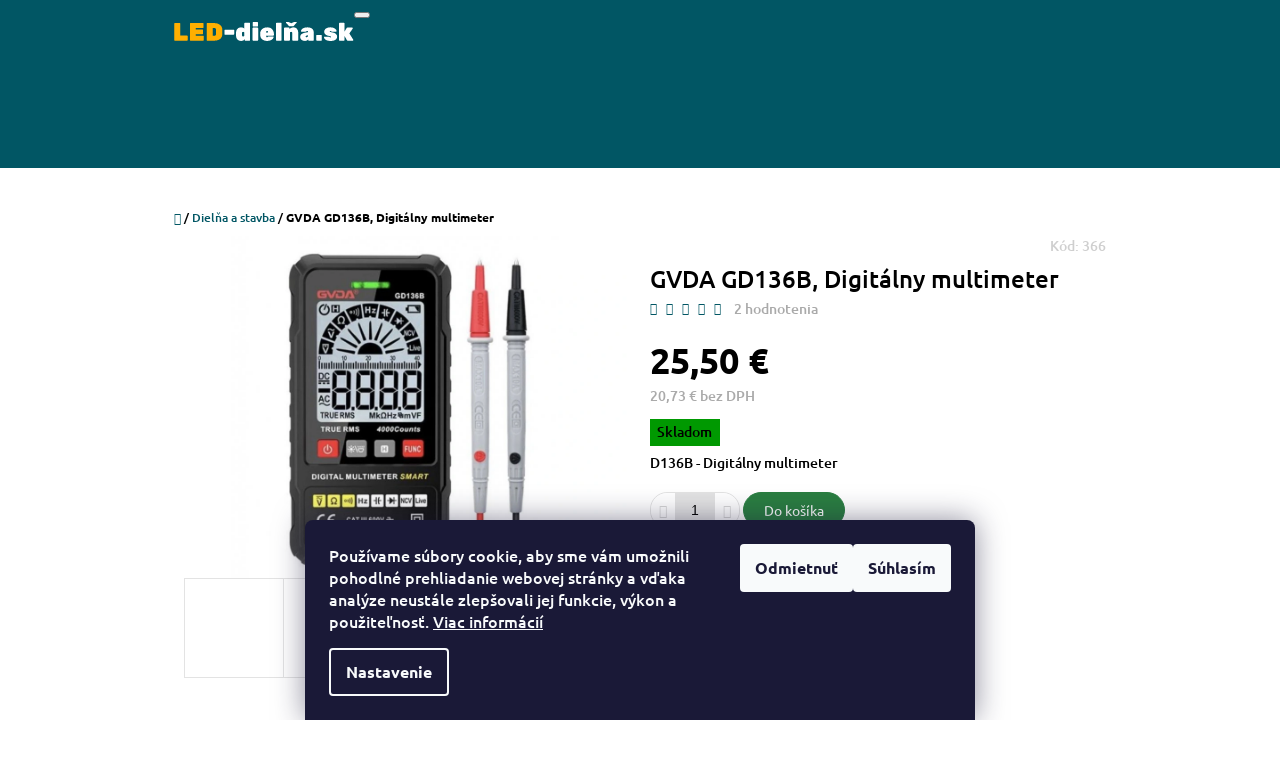

--- FILE ---
content_type: text/html; charset=utf-8
request_url: https://www.led-dielna.sk/gvda-gd136b--digitalny-multimeter/
body_size: 23111
content:
        <!doctype html><html lang="sk" dir="ltr" class="header-background-light external-fonts-loaded"><head><meta charset="utf-8" /><meta name="viewport" content="width=device-width,initial-scale=1" /><title>GVDA GD136B, Digitálny multimeter - Led dielňa</title><link rel="preconnect" href="https://cdn.myshoptet.com" /><link rel="dns-prefetch" href="https://cdn.myshoptet.com" /><link rel="preload" href="https://cdn.myshoptet.com/prj/dist/master/cms/libs/jquery/jquery-1.11.3.min.js" as="script" /><link href="https://cdn.myshoptet.com/prj/dist/master/cms/templates/frontend_templates/shared/css/font-face/ubuntu.css" rel="stylesheet"><link href="https://cdn.myshoptet.com/prj/dist/master/shop/dist/font-shoptet-10.css.8c2408abe456ea0fcfd3.css" rel="stylesheet"><script>
dataLayer = [];
dataLayer.push({'shoptet' : {
    "pageId": 721,
    "pageType": "productDetail",
    "currency": "EUR",
    "currencyInfo": {
        "decimalSeparator": ",",
        "exchangeRate": 1,
        "priceDecimalPlaces": 2,
        "symbol": "\u20ac",
        "symbolLeft": 0,
        "thousandSeparator": " "
    },
    "language": "sk",
    "projectId": 523917,
    "product": {
        "id": 366,
        "guid": "ad234b50-50e4-11ee-bde1-52184aa0ea29",
        "hasVariants": false,
        "codes": [
            {
                "code": 366
            }
        ],
        "code": "366",
        "name": "GVDA GD136B, Digit\u00e1lny multimeter",
        "appendix": "",
        "weight": 0,
        "currentCategory": "Diel\u0148a a stavba",
        "currentCategoryGuid": "2075fd9b-038d-11ed-adb3-246e96436e9c",
        "defaultCategory": "Diel\u0148a a stavba",
        "defaultCategoryGuid": "2075fd9b-038d-11ed-adb3-246e96436e9c",
        "currency": "EUR",
        "priceWithVat": 25.5
    },
    "stocks": [
        {
            "id": "ext",
            "title": "Sklad",
            "isDeliveryPoint": 0,
            "visibleOnEshop": 1
        }
    ],
    "cartInfo": {
        "id": null,
        "freeShipping": false,
        "freeShippingFrom": 80,
        "leftToFreeGift": {
            "formattedPrice": "0 \u20ac",
            "priceLeft": 0
        },
        "freeGift": false,
        "leftToFreeShipping": {
            "priceLeft": 80,
            "dependOnRegion": 0,
            "formattedPrice": "80 \u20ac"
        },
        "discountCoupon": [],
        "getNoBillingShippingPrice": {
            "withoutVat": 0,
            "vat": 0,
            "withVat": 0
        },
        "cartItems": [],
        "taxMode": "ORDINARY"
    },
    "cart": [],
    "customer": {
        "priceRatio": 1,
        "priceListId": 1,
        "groupId": null,
        "registered": false,
        "mainAccount": false
    }
}});
dataLayer.push({'cookie_consent' : {
    "marketing": "denied",
    "analytics": "denied"
}});
document.addEventListener('DOMContentLoaded', function() {
    shoptet.consent.onAccept(function(agreements) {
        if (agreements.length == 0) {
            return;
        }
        dataLayer.push({
            'cookie_consent' : {
                'marketing' : (agreements.includes(shoptet.config.cookiesConsentOptPersonalisation)
                    ? 'granted' : 'denied'),
                'analytics': (agreements.includes(shoptet.config.cookiesConsentOptAnalytics)
                    ? 'granted' : 'denied')
            },
            'event': 'cookie_consent'
        });
    });
});
</script>
<meta property="og:type" content="website"><meta property="og:site_name" content="led-dielna.sk"><meta property="og:url" content="https://www.led-dielna.sk/gvda-gd136b--digitalny-multimeter/"><meta property="og:title" content="GVDA GD136B, Digitálny multimeter - Led dielňa"><meta name="author" content="Led dielňa"><meta name="web_author" content="Shoptet.sk"><meta name="dcterms.rightsHolder" content="www.led-dielna.sk"><meta name="robots" content="index,follow"><meta property="og:image" content="https://cdn.myshoptet.com/usr/www.led-dielna.sk/user/shop/big/366_snimka-obrazovky-2023-09-11-o-22-47-43.jpg?64ff7dea"><meta property="og:description" content="GVDA GD136B, Digitálny multimeter. D136B - Digitálny multimeter"><meta name="description" content="GVDA GD136B, Digitálny multimeter. D136B - Digitálny multimeter"><meta property="product:price:amount" content="25.5"><meta property="product:price:currency" content="EUR"><style>:root {--color-primary: #015664;--color-primary-h: 188;--color-primary-s: 98%;--color-primary-l: 20%;--color-primary-hover: #018399;--color-primary-hover-h: 189;--color-primary-hover-s: 99%;--color-primary-hover-l: 30%;--color-secondary: #2A7E41;--color-secondary-h: 136;--color-secondary-s: 50%;--color-secondary-l: 33%;--color-secondary-hover: #3EAD5C;--color-secondary-hover-h: 136;--color-secondary-hover-s: 47%;--color-secondary-hover-l: 46%;--color-tertiary: #FFAF00;--color-tertiary-h: 41;--color-tertiary-s: 100%;--color-tertiary-l: 50%;--color-tertiary-hover: #000000;--color-tertiary-hover-h: 0;--color-tertiary-hover-s: 0%;--color-tertiary-hover-l: 0%;--color-header-background: #ffffff;--template-font: "Ubuntu";--template-headings-font: "Ubuntu";--header-background-url: none;--cookies-notice-background: #1A1937;--cookies-notice-color: #F8FAFB;--cookies-notice-button-hover: #f5f5f5;--cookies-notice-link-hover: #27263f;--templates-update-management-preview-mode-content: "Náhľad aktualizácií šablóny je aktívny pre váš prehliadač."}</style>
    
    <link href="https://cdn.myshoptet.com/prj/dist/master/shop/dist/main-10.less.9f94eacd43912b312b46.css" rel="stylesheet" />
            <link href="https://cdn.myshoptet.com/prj/dist/master/shop/dist/mobile-header-v1-10.less.555a70b2576ed56d92ba.css" rel="stylesheet" />
    
    <script>var shoptet = shoptet || {};</script>
    <script src="https://cdn.myshoptet.com/prj/dist/master/shop/dist/main-3g-header.js.05f199e7fd2450312de2.js"></script>
<!-- User include --><!-- project html code header -->
    <script src="https://ajax.googleapis.com/ajax/libs/jquery/3.6.0/jquery.min.js"></script>
  
    <script>
      $('head').append('<meta name="facebook-domain-verification" content="7f23pmvua6vyvx4y41wb563jvpu2j8" />');
      
      </script> 
      <meta name="facebook-domain-verification" content="7f23pmvua6vyvx4y41wb563jvpu2j8" />
      <meta name="facebook-domain-verification" content="7f23pmvua6vyvx4y41wb563jvpu2j8"/> <script>


$(function(){
   function show_popup(){
    $('head').append('<meta name="facebook-domain-verification" content="7f23pmvua6vyvx4y41wb563jvpu2j8" />');

   };
   window.setTimeout( show_popup, 5000 ); // 5 seconds
});




/* 
jQuery(document).ready(function() {
    setTimeout(function() {
      $('head').append('<meta name="facebook-domain-verification" content="7f23pmvua6vyvx4y41wb563jvpu2j8" />');

    }, 2000);
}); */
      </script>

<!-- /User include --><link rel="shortcut icon" href="/favicon.ico" type="image/x-icon" /><link rel="canonical" href="https://www.led-dielna.sk/gvda-gd136b--digitalny-multimeter/" />    <!-- Global site tag (gtag.js) - Google Analytics -->
    <script async src="https://www.googletagmanager.com/gtag/js?id=G-FTR7MKJYK1"></script>
    <script>
        
        window.dataLayer = window.dataLayer || [];
        function gtag(){dataLayer.push(arguments);}
        

                    console.debug('default consent data');

            gtag('consent', 'default', {"ad_storage":"denied","analytics_storage":"denied","ad_user_data":"denied","ad_personalization":"denied","wait_for_update":500});
            dataLayer.push({
                'event': 'default_consent'
            });
        
        gtag('js', new Date());

        
                gtag('config', 'G-FTR7MKJYK1', {"groups":"GA4","send_page_view":false,"content_group":"productDetail","currency":"EUR","page_language":"sk"});
        
                gtag('config', 'AW-11095560534', {"allow_enhanced_conversions":true});
        
        
        
        
        
                    gtag('event', 'page_view', {"send_to":"GA4","page_language":"sk","content_group":"productDetail","currency":"EUR"});
        
                gtag('set', 'currency', 'EUR');

        gtag('event', 'view_item', {
            "send_to": "UA",
            "items": [
                {
                    "id": "366",
                    "name": "GVDA GD136B, Digit\u00e1lny multimeter",
                    "category": "Diel\u0148a a stavba",
                                                            "price": 20.73
                }
            ]
        });
        
        
        
        
        
                    gtag('event', 'view_item', {"send_to":"GA4","page_language":"sk","content_group":"productDetail","value":20.73,"currency":"EUR","items":[{"item_id":"366","item_name":"GVDA GD136B, Digit\u00e1lny multimeter","item_category":"Diel\u0148a a stavba","price":20.73,"quantity":1,"index":0}]});
        
        
        
        
        
        
        
        document.addEventListener('DOMContentLoaded', function() {
            if (typeof shoptet.tracking !== 'undefined') {
                for (var id in shoptet.tracking.bannersList) {
                    gtag('event', 'view_promotion', {
                        "send_to": "UA",
                        "promotions": [
                            {
                                "id": shoptet.tracking.bannersList[id].id,
                                "name": shoptet.tracking.bannersList[id].name,
                                "position": shoptet.tracking.bannersList[id].position
                            }
                        ]
                    });
                }
            }

            shoptet.consent.onAccept(function(agreements) {
                if (agreements.length !== 0) {
                    console.debug('gtag consent accept');
                    var gtagConsentPayload =  {
                        'ad_storage': agreements.includes(shoptet.config.cookiesConsentOptPersonalisation)
                            ? 'granted' : 'denied',
                        'analytics_storage': agreements.includes(shoptet.config.cookiesConsentOptAnalytics)
                            ? 'granted' : 'denied',
                                                                                                'ad_user_data': agreements.includes(shoptet.config.cookiesConsentOptPersonalisation)
                            ? 'granted' : 'denied',
                        'ad_personalization': agreements.includes(shoptet.config.cookiesConsentOptPersonalisation)
                            ? 'granted' : 'denied',
                        };
                    console.debug('update consent data', gtagConsentPayload);
                    gtag('consent', 'update', gtagConsentPayload);
                    dataLayer.push(
                        { 'event': 'update_consent' }
                    );
                }
            });
        });
    </script>
<script>
    (function(t, r, a, c, k, i, n, g) { t['ROIDataObject'] = k;
    t[k]=t[k]||function(){ (t[k].q=t[k].q||[]).push(arguments) },t[k].c=i;n=r.createElement(a),
    g=r.getElementsByTagName(a)[0];n.async=1;n.src=c;g.parentNode.insertBefore(n,g)
    })(window, document, 'script', '//www.heureka.sk/ocm/sdk.js?source=shoptet&version=2&page=product_detail', 'heureka', 'sk');

    heureka('set_user_consent', 0);
</script>
</head>
    <body class="desktop id-721 in-dielna-a-stavba template-10 type-product type-detail one-column-body columns-3 ums_forms_redesign--off ums_a11y_category_page--on ums_discussion_rating_forms--off ums_flags_display_unification--on ums_a11y_login--on mobile-header-version-1"><noscript>
    <style>
        #header {
            padding-top: 0;
            position: relative !important;
            top: 0;
        }
        .header-navigation {
            position: relative !important;
        }
        .overall-wrapper {
            margin: 0 !important;
        }
        body:not(.ready) {
            visibility: visible !important;
        }
    </style>
    <div class="no-javascript">
        <div class="no-javascript__title">Musíte zmeniť nastavenie vášho prehliadača</div>
        <div class="no-javascript__text">Pozrite sa na: <a href="https://www.google.com/support/bin/answer.py?answer=23852">Ako povoliť JavaScript vo vašom prehliadači</a>.</div>
        <div class="no-javascript__text">Ak používate software na blokovanie reklám, možno bude potrebné, aby ste povolili JavaScript z tejto stránky.</div>
        <div class="no-javascript__text">Ďakujeme.</div>
    </div>
</noscript>

        <div id="fb-root"></div>
        <script>
            window.fbAsyncInit = function() {
                FB.init({
//                    appId            : 'your-app-id',
                    autoLogAppEvents : true,
                    xfbml            : true,
                    version          : 'v19.0'
                });
            };
        </script>
        <script async defer crossorigin="anonymous" src="https://connect.facebook.net/sk_SK/sdk.js"></script>    <div class="siteCookies siteCookies--bottom siteCookies--dark js-siteCookies" role="dialog" data-testid="cookiesPopup" data-nosnippet>
        <div class="siteCookies__form">
            <div class="siteCookies__content">
                <div class="siteCookies__text">
                    Používame súbory cookie, aby sme vám umožnili pohodlné prehliadanie webovej stránky a vďaka analýze neustále zlepšovali jej funkcie, výkon a použiteľnosť. <a href="https://www.led-dielna.sk/podmienky-ochrany-osobnych-udajov/" target="_blank" rel="noopener noreferrer">Viac informácií</a>
                </div>
                <p class="siteCookies__links">
                    <button class="siteCookies__link js-cookies-settings" aria-label="Nastavenia cookies" data-testid="cookiesSettings">Nastavenie</button>
                </p>
            </div>
            <div class="siteCookies__buttonWrap">
                                    <button class="siteCookies__button js-cookiesConsentSubmit" value="reject" aria-label="Odmietnuť cookies" data-testid="buttonCookiesReject">Odmietnuť</button>
                                <button class="siteCookies__button js-cookiesConsentSubmit" value="all" aria-label="Prijať cookies" data-testid="buttonCookiesAccept">Súhlasím</button>
            </div>
        </div>
        <script>
            document.addEventListener("DOMContentLoaded", () => {
                const siteCookies = document.querySelector('.js-siteCookies');
                document.addEventListener("scroll", shoptet.common.throttle(() => {
                    const st = document.documentElement.scrollTop;
                    if (st > 1) {
                        siteCookies.classList.add('siteCookies--scrolled');
                    } else {
                        siteCookies.classList.remove('siteCookies--scrolled');
                    }
                }, 100));
            });
        </script>
    </div>
<a href="#content" class="skip-link sr-only">Prejsť na obsah</a><div class="overall-wrapper">
    <div class="user-action">
                    <div class="user-action-in">
            <div id="login" class="user-action-login popup-widget login-widget" role="dialog" aria-labelledby="loginHeading">
        <div class="popup-widget-inner">
                            <h2 id="loginHeading">Prihlásenie k vášmu účtu</h2><div id="customerLogin"><form action="/action/Customer/Login/" method="post" id="formLoginIncluded" class="csrf-enabled formLogin" data-testid="formLogin"><input type="hidden" name="referer" value="" /><div class="form-group"><div class="input-wrapper email js-validated-element-wrapper no-label"><input type="email" name="email" class="form-control" autofocus placeholder="E-mailová adresa (napr. jan@novak.sk)" data-testid="inputEmail" autocomplete="email" required /></div></div><div class="form-group"><div class="input-wrapper password js-validated-element-wrapper no-label"><input type="password" name="password" class="form-control" placeholder="Heslo" data-testid="inputPassword" autocomplete="current-password" required /><span class="no-display">Nemôžete vyplniť toto pole</span><input type="text" name="surname" value="" class="no-display" /></div></div><div class="form-group"><div class="login-wrapper"><button type="submit" class="btn btn-secondary btn-text btn-login" data-testid="buttonSubmit">Prihlásiť sa</button><div class="password-helper"><a href="/registracia/" data-testid="signup" rel="nofollow">Nová registrácia</a><a href="/klient/zabudnute-heslo/" rel="nofollow">Zabudnuté heslo</a></div></div></div><div class="social-login-buttons"><div class="social-login-buttons-divider"><span>alebo</span></div><div class="form-group"><a href="/action/Social/login/?provider=Facebook" class="login-btn facebook" rel="nofollow"><span class="login-facebook-icon"></span><strong>Prihlásiť sa cez Facebook</strong></a></div></div></form>
</div>                    </div>
    </div>

                <div id="cart-widget" class="user-action-cart popup-widget cart-widget loader-wrapper" data-testid="popupCartWidget" role="dialog" aria-hidden="true">
    <div class="popup-widget-inner cart-widget-inner place-cart-here">
        <div class="loader-overlay">
            <div class="loader"></div>
        </div>
    </div>

    <div class="cart-widget-button">
        <a href="/kosik/" class="btn btn-conversion" id="continue-order-button" rel="nofollow" data-testid="buttonNextStep">Pokračovať do košíka</a>
    </div>
</div>
    
        <div class="user-action-search popup-widget search-widget"  itemscope itemtype="https://schema.org/WebSite" data-testid="searchWidget">
        <meta itemprop="headline" content="Dielňa a stavba"/><meta itemprop="url" content="https://www.led-dielna.sk"/><meta itemprop="text" content="GVDA GD136B, Digitálny multimeter. D136B - Digitálny multimeter"/>        <div class="popup-widget-inner">
            <div class="search"><h2>Čo potrebujete nájsť?</h2><form action="/action/ProductSearch/prepareString/" method="post"
    id="formSearchForm" class="search-form compact-form js-search-main"
    itemprop="potentialAction" itemscope itemtype="https://schema.org/SearchAction" data-testid="searchForm">
    <fieldset>
        <meta itemprop="target"
            content="https://www.led-dielna.sk/vyhladavanie/?string={string}"/>
        <input type="hidden" name="language" value="sk"/>
        
            
<input
    type="search"
    name="string"
        class="query-input form-control search-input js-search-input lg"
    placeholder="Napíšte, čo hľadáte"
    autocomplete="off"
    required
    itemprop="query-input"
    aria-label="Vyhľadávanie"
    data-testid="searchInput"
>
            <button type="submit" class="btn btn-default btn-arrow-right btn-lg" data-testid="searchBtn"><span class="sr-only">Hľadať</span></button>
        
    </fieldset>
</form>
<h3>Odporúčame</h3><div class="recommended-products"><div class="row active"><div class="col-sm-4 active"><a href="/led-svetlo-120cm---120w-biela-studena/" class="recommended-product"><img src="data:image/svg+xml,%3Csvg%20width%3D%22100%22%20height%3D%22100%22%20xmlns%3D%22http%3A%2F%2Fwww.w3.org%2F2000%2Fsvg%22%3E%3C%2Fsvg%3E" alt="120CM" width="100" height="100"  data-src="https://cdn.myshoptet.com/usr/www.led-dielna.sk/user/shop/related/58-3_120cm.jpg?62d87b0d" fetchpriority="low" />                        <span class="p-bottom">
                            <strong class="name" data-testid="productCardName">  LED svetlo 120cm – 120W biela studená</strong>

                                                            <strong class="price price-final" data-testid="productCardPrice">5,25 €</strong>
                            
                                                    </span>
</a></div><div class="col-sm-4"><a href="/baterka-lampa-p50x/" class="recommended-product"><img src="data:image/svg+xml,%3Csvg%20width%3D%22100%22%20height%3D%22100%22%20xmlns%3D%22http%3A%2F%2Fwww.w3.org%2F2000%2Fsvg%22%3E%3C%2Fsvg%3E" alt="BATERKA LED LAMPA P50X CREE" width="100" height="100"  data-src="https://cdn.myshoptet.com/usr/www.led-dielna.sk/user/shop/related/660_baterka-led-lampa-p50x-cree.jpg?66e0449e" fetchpriority="low" />                        <span class="p-bottom">
                            <strong class="name" data-testid="productCardName">  BATERKA LED LAMPA P50X CREE</strong>

                                                            <strong class="price price-final" data-testid="productCardPrice">15,40 €</strong>
                            
                                                    </span>
</a></div><div class="col-sm-4"><a href="/led-svetlo-150cm---150-w-biela-studena/" class="recommended-product"><img src="data:image/svg+xml,%3Csvg%20width%3D%22100%22%20height%3D%22100%22%20xmlns%3D%22http%3A%2F%2Fwww.w3.org%2F2000%2Fsvg%22%3E%3C%2Fsvg%3E" alt="120CM" width="100" height="100"  data-src="https://cdn.myshoptet.com/usr/www.led-dielna.sk/user/shop/related/187_120cm.jpg?63f27177" fetchpriority="low" />                        <span class="p-bottom">
                            <strong class="name" data-testid="productCardName">  LED SVETLO 90CM  BIELA STUDENA</strong>

                                                            <strong class="price price-final" data-testid="productCardPrice">4,70 €</strong>
                            
                                                    </span>
</a></div></div><div class="row"><div class="col-sm-4"><a href="/svietidlo-cree-xhp120-led-baterka-s-1x26650-bateriou-zoom-usb-18cm-bl-sy-2305-tg/" class="recommended-product"><img src="data:image/svg+xml,%3Csvg%20width%3D%22100%22%20height%3D%22100%22%20xmlns%3D%22http%3A%2F%2Fwww.w3.org%2F2000%2Fsvg%22%3E%3C%2Fsvg%3E" alt="PhotoRoom 20240204 221331" width="100" height="100"  data-src="https://cdn.myshoptet.com/usr/www.led-dielna.sk/user/shop/related/421_photoroom-20240204-221331.jpg?65bffe4b" fetchpriority="low" />                        <span class="p-bottom">
                            <strong class="name" data-testid="productCardName">  Led baterka CREE XHP120 s batériou Zoom USB 18cm</strong>

                                                            <strong class="price price-final" data-testid="productCardPrice">28,50 €</strong>
                            
                                                    </span>
</a></div><div class="col-sm-4"><a href="/teleskopicky-hlinikovy-rebrik/" class="recommended-product"><img src="data:image/svg+xml,%3Csvg%20width%3D%22100%22%20height%3D%22100%22%20xmlns%3D%22http%3A%2F%2Fwww.w3.org%2F2000%2Fsvg%22%3E%3C%2Fsvg%3E" alt="Snímka obrazovky 2024 03 22 o 19.14.06" width="100" height="100"  data-src="https://cdn.myshoptet.com/usr/www.led-dielna.sk/user/shop/related/490_snimka-obrazovky-2024-03-22-o-19-14-06.jpg?65fdd70a" fetchpriority="low" />                        <span class="p-bottom">
                            <strong class="name" data-testid="productCardName">  TELESKOPICKY HLINÍKOVÝ REBRIK -  5M</strong>

                                                            <strong class="price price-final" data-testid="productCardPrice">141 €</strong>
                            
                                                    </span>
</a></div></div></div></div>
        </div>
    </div>
</div>
            </div>
<header id="header"><div class="container navigation-wrapper">
    <div class="header-navigation">
        <div>
            <div class="site-name"><a href="/" data-testid="linkWebsiteLogo"><img src="https://cdn.myshoptet.com/usr/www.led-dielna.sk/user/logos/leddielna.svg" alt="Led dielňa" fetchpriority="low" /></a></div>            
    <div class="navigation-buttons">
                <a href="#" class="toggle-window" data-target="search" data-hover="true" data-testid="linkSearchIcon"><span class="sr-only">Hľadať</span></a>
                                    <button class="top-nav-button top-nav-button-login toggle-window" type="button" data-target="login" data-hover="true" aria-haspopup="dialog" aria-expanded="false" aria-controls="login" data-testid="signin">
                    <span class="sr-only">Prihlásenie</span>
                </button>
                            <a href="/kosik/" class="toggle-window cart-count" data-hover="true" data-target="cart" data-redirect="true" data-testid="headerCart" rel="nofollow" aria-haspopup="dialog" aria-expanded="false" aria-controls="cart-widget">
            <span class="sr-only">Nákupný košík</span>
                    </a>
        <a href="#" class="toggle-window" data-target="navigation" data-hover="true" data-testid="hamburgerMenu"><span class="sr-only">Menu</span></a>
    </div>

            <nav id="navigation" class="hovered-nav" aria-label="Hlavné menu" data-collapsible="true"><div class="navigation-in menu"><ul class="menu-level-1" role="menubar" data-testid="headerMenuItems"><li class="menu-item-712 ext" role="none"><a href="/elektro/" data-testid="headerMenuItem" role="menuitem" aria-haspopup="true" aria-expanded="false"><b>Elektro</b><span class="submenu-arrow"></span></a><ul class="menu-level-2" aria-label="Elektro" tabindex="-1" role="menu"><li class="menu-item-733" role="none"><a href="/elektromotory/" data-image="https://cdn.myshoptet.com/usr/www.led-dielna.sk/user/categories/thumb/142_856bf29c-a593-40db-a29f-9572917451d7-1-201-a-3.jpg" data-testid="headerMenuItem" role="menuitem"><span>Elektromotory</span></a>
                        </li><li class="menu-item-748" role="none"><a href="/uhlove-brusky/" data-image="https://cdn.myshoptet.com/usr/www.led-dielna.sk/user/categories/thumb/214_snimka-obrazovky-2023-02-26-o-20-30-08.jpg" data-testid="headerMenuItem" role="menuitem"><span>Uhlové brúsky</span></a>
                        </li><li class="menu-item-751" role="none"><a href="/razove-utahovaky/" data-image="https://cdn.myshoptet.com/usr/www.led-dielna.sk/user/categories/thumb/535-3_aku-razovy-utahovak-s-upinanim-1-2--krutiaci-moment-1250nm-hitman-iws-1250x.jpg" data-testid="headerMenuItem" role="menuitem"><span>Rázové uťahováky</span></a>
                        </li><li class="menu-item-754" role="none"><a href="/multimetre/" data-image="https://cdn.myshoptet.com/usr/www.led-dielna.sk/user/categories/thumb/366_snimka-obrazovky-2023-09-11-o-22-47-43.jpg" data-testid="headerMenuItem" role="menuitem"><span>Multimetre</span></a>
                        </li><li class="menu-item-757" role="none"><a href="/predlzovacie-kable/" data-image="https://cdn.myshoptet.com/usr/www.led-dielna.sk/user/categories/thumb/333_snimka-obrazovky-2023-06-04-o-7-56-33.jpg" data-testid="headerMenuItem" role="menuitem"><span>Predlžovacie káble</span></a>
                        </li><li class="menu-item-760" role="none"><a href="/wifi-kamery/" data-image="https://cdn.myshoptet.com/usr/www.led-dielna.sk/user/categories/thumb/351_photoroom-20230615-062256.jpg" data-testid="headerMenuItem" role="menuitem"><span>Wifi kamery</span></a>
                        </li><li class="menu-item-763" role="none"><a href="/retazove-pily/" data-image="https://cdn.myshoptet.com/usr/www.led-dielna.sk/user/categories/thumb/61_flinke.jpg" data-testid="headerMenuItem" role="menuitem"><span>Reťazové píly</span></a>
                        </li><li class="menu-item-766" role="none"><a href="/elektricke-noznice/" data-image="https://cdn.myshoptet.com/usr/www.led-dielna.sk/user/categories/thumb/97_1600w.jpg" data-testid="headerMenuItem" role="menuitem"><span>Elektrické nožnice</span></a>
                        </li><li class="menu-item-769" role="none"><a href="/krovinorezy/" data-image="https://cdn.myshoptet.com/usr/www.led-dielna.sk/user/categories/thumb/457-1_snimka-obrazovky-2024-03-19-o-0-13-45.jpg" data-testid="headerMenuItem" role="menuitem"><span>Krovinorezy</span></a>
                        </li><li class="menu-item-772" role="none"><a href="/strunove-kosacky/" data-image="https://cdn.myshoptet.com/usr/www.led-dielna.sk/user/categories/thumb/583-1_snimka-obrazovky-2024-05-16-o-7-27-35.jpg" data-testid="headerMenuItem" role="menuitem"><span>Strunové kosačky</span></a>
                        </li></ul></li>
<li class="menu-item-715 ext" role="none"><a href="/solarne-osvetlenie/" data-testid="headerMenuItem" role="menuitem" aria-haspopup="true" aria-expanded="false"><b>Solárne svetlá</b><span class="submenu-arrow"></span></a><ul class="menu-level-2" aria-label="Solárne svetlá" tabindex="-1" role="menu"><li class="menu-item-775" role="none"><a href="/solarne-svetla-so-senzorom/" data-image="https://cdn.myshoptet.com/usr/www.led-dielna.sk/user/categories/thumb/538_snimka-obrazovky-2022-08-12-o-7-43-10.jpg" data-testid="headerMenuItem" role="menuitem"><span>Solárne svetlá so senzorom</span></a>
                        </li><li class="menu-item-778" role="none"><a href="/solarne-svetla-do-zahrady/" data-image="https://cdn.myshoptet.com/usr/www.led-dielna.sk/user/categories/thumb/100-2_sni-umka-obrazovky-2022-06-13-o-21-48-24.jpg" data-testid="headerMenuItem" role="menuitem"><span>Solárne svetlá do záhrady</span></a>
                        </li><li class="menu-item-781" role="none"><a href="/solarne-poulicne-lampy/" data-image="https://cdn.myshoptet.com/usr/www.led-dielna.sk/user/categories/thumb/64_120w.jpg" data-testid="headerMenuItem" role="menuitem"><span>Solárne pouličné lampy</span></a>
                        </li></ul></li>
<li class="menu-item-718 ext" role="none"><a href="/zahrada/" data-testid="headerMenuItem" role="menuitem" aria-haspopup="true" aria-expanded="false"><b>Záhrada</b><span class="submenu-arrow"></span></a><ul class="menu-level-2" aria-label="Záhrada" tabindex="-1" role="menu"><li class="menu-item-742" role="none"><a href="/cerpadla/" data-image="https://cdn.myshoptet.com/usr/www.led-dielna.sk/user/categories/thumb/439_snimka-obrazovky-2024-03-19-o-6-26-40.jpg" data-testid="headerMenuItem" role="menuitem"><span>Čerpadla</span></a>
                        </li><li class="menu-item-784" role="none"><a href="/hadice-na-vodu/" data-image="https://cdn.myshoptet.com/usr/www.led-dielna.sk/user/categories/thumb/247_snimka-obrazovky-2023-03-10-o-23-34-43.jpg" data-testid="headerMenuItem" role="menuitem"><span>Hadice na vodu</span></a>
                        </li><li class="menu-item-787" role="none"><a href="/postrekovace/" data-image="https://cdn.myshoptet.com/usr/www.led-dielna.sk/user/categories/thumb/277_productimage.jpg" data-testid="headerMenuItem" role="menuitem"><span>Postrekovače</span></a>
                        </li><li class="menu-item-790" role="none"><a href="/aku-naradie/" data-image="https://cdn.myshoptet.com/usr/www.led-dielna.sk/user/categories/thumb/580_aku-razovy-utahovak-3-4.jpg" data-testid="headerMenuItem" role="menuitem"><span>Aku náradie</span></a>
                        </li><li class="menu-item-793" role="none"><a href="/retazove-pily-2/" data-image="https://cdn.myshoptet.com/usr/www.led-dielna.sk/user/categories/thumb/61_flinke-2.jpg" data-testid="headerMenuItem" role="menuitem"><span>Reťazové píly</span></a>
                        </li><li class="menu-item-796" role="none"><a href="/elektricke-noznice-2/" data-image="https://cdn.myshoptet.com/usr/www.led-dielna.sk/user/categories/thumb/97_1600w-1.jpg" data-testid="headerMenuItem" role="menuitem"><span>Elektrické nožnice</span></a>
                        </li><li class="menu-item-799" role="none"><a href="/krovinorezy-2/" data-image="https://cdn.myshoptet.com/usr/www.led-dielna.sk/user/categories/thumb/457-1_snimka-obrazovky-2024-03-19-o-0-13-45-1.jpg" data-testid="headerMenuItem" role="menuitem"><span>Krovinorezy</span></a>
                        </li><li class="menu-item-802" role="none"><a href="/strunove-kosacky-2/" data-image="https://cdn.myshoptet.com/usr/www.led-dielna.sk/user/categories/thumb/583-1_snimka-obrazovky-2024-05-16-o-7-27-35-1.jpg" data-testid="headerMenuItem" role="menuitem"><span>Strunové kosačky</span></a>
                        </li><li class="menu-item-805" role="none"><a href="/zahradne-stany/" data-image="https://cdn.myshoptet.com/usr/www.led-dielna.sk/user/categories/thumb/547_snimka-obrazovky-2024-04-14-o-21-55-29.jpg" data-testid="headerMenuItem" role="menuitem"><span>Záhradné stany</span></a>
                        </li><li class="menu-item-808" role="none"><a href="/solarne-fontany/" data-image="https://cdn.myshoptet.com/usr/www.led-dielna.sk/user/categories/thumb/289_snimka-obrazovky-2023-04-02-o-8-55-14.jpg" data-testid="headerMenuItem" role="menuitem"><span>Solárne fontány</span></a>
                        </li><li class="menu-item-811" role="none"><a href="/zahradne-naradie/" data-image="https://cdn.myshoptet.com/usr/www.led-dielna.sk/user/categories/thumb/508_snimka-obrazovky-2024-04-01-o-22-07-03.jpg" data-testid="headerMenuItem" role="menuitem"><span>Záhradné náradie</span></a>
                        </li></ul></li>
<li class="menu-item-721 ext" role="none"><a href="/dielna-a-stavba/" class="active" data-testid="headerMenuItem" role="menuitem" aria-haspopup="true" aria-expanded="false"><b>Dielňa a stavba</b><span class="submenu-arrow"></span></a><ul class="menu-level-2" aria-label="Dielňa a stavba" tabindex="-1" role="menu"><li class="menu-item-814" role="none"><a href="/naradie/" data-image="https://cdn.myshoptet.com/usr/www.led-dielna.sk/user/categories/thumb/529-1_snimka-obrazovky-2023-02-16-o-15-35-29-1.jpg" data-testid="headerMenuItem" role="menuitem"><span>Náradie</span></a>
                        </li><li class="menu-item-817" role="none"><a href="/meracie-pristroje/" data-image="https://cdn.myshoptet.com/usr/www.led-dielna.sk/user/categories/thumb/366_snimka-obrazovky-2023-09-11-o-22-47-43-2.jpg" data-testid="headerMenuItem" role="menuitem"><span>Meracie prístroje</span></a>
                        </li><li class="menu-item-820" role="none"><a href="/auto-naradie/" data-image="https://cdn.myshoptet.com/usr/www.led-dielna.sk/user/categories/thumb/393_snimka-obrazovky-2023-09-24-o-6-56-23-1.jpg" data-testid="headerMenuItem" role="menuitem"><span>Auto náradie</span></a>
                        </li><li class="menu-item-823" role="none"><a href="/zvaracia-technika/" data-image="https://cdn.myshoptet.com/usr/www.led-dielna.sk/user/categories/thumb/220_snimka-obrazovky-2023-02-26-o-22-30-21-1.jpg" data-testid="headerMenuItem" role="menuitem"><span>Zváracia technika</span></a>
                        </li><li class="menu-item-826" role="none"><a href="/kladkostroje/" data-image="https://cdn.myshoptet.com/usr/www.led-dielna.sk/user/categories/thumb/172_snimka-obrazovky-2023-02-16-o-15-18-40.jpg" data-testid="headerMenuItem" role="menuitem"><span>Kladkostroje</span></a>
                        </li><li class="menu-item-829" role="none"><a href="/hlinikove-rebriky/" data-image="https://cdn.myshoptet.com/usr/www.led-dielna.sk/user/categories/thumb/595_snimka-obrazovky-2024-03-22-o-19-14-06.jpg" data-testid="headerMenuItem" role="menuitem"><span>Hliníkové rebríky</span></a>
                        </li><li class="menu-item-832" role="none"><a href="/hydraulicke-zdvihaky/" data-image="https://cdn.myshoptet.com/usr/www.led-dielna.sk/user/categories/thumb/295_snimka-obrazovky-2023-04-02-o-19-45-35.jpg" data-testid="headerMenuItem" role="menuitem"><span>Hydraulické zdviháky</span></a>
                        </li><li class="menu-item-835" role="none"><a href="/plynove-horaky/" data-image="https://cdn.myshoptet.com/usr/www.led-dielna.sk/user/categories/thumb/301_snimka-obrazovky-2023-02-16-o-7-57-16.jpg" data-testid="headerMenuItem" role="menuitem"><span>Plynové horáky</span></a>
                        </li><li class="menu-item-838" role="none"><a href="/nabijacky-na-baterie/" data-image="https://cdn.myshoptet.com/usr/www.led-dielna.sk/user/categories/thumb/184_snimka-obrazovky-2023-02-16-o-14-32-55.jpg" data-testid="headerMenuItem" role="menuitem"><span>Nabíjačky na batérie</span></a>
                        </li></ul></li>
<li class="menu-item-724 ext" role="none"><a href="/led-osvetlenie/" data-testid="headerMenuItem" role="menuitem" aria-haspopup="true" aria-expanded="false"><b>LED svetlá</b><span class="submenu-arrow"></span></a><ul class="menu-level-2" aria-label="LED svetlá" tabindex="-1" role="menu"><li class="menu-item-841" role="none"><a href="/pasiky-led/" data-image="https://cdn.myshoptet.com/usr/www.led-dielna.sk/user/categories/thumb/130-2_led-struna-neon-flex-modra-12v-s-ovladacom.jpg" data-testid="headerMenuItem" role="menuitem"><span>Pásiky LED</span></a>
                        </li><li class="menu-item-844" role="none"><a href="/svietidla-led/" data-image="https://cdn.myshoptet.com/usr/www.led-dielna.sk/user/categories/thumb/412_snimka-obrazovky-2024-01-22-o-21-57-13.jpg" data-testid="headerMenuItem" role="menuitem"><span>Svietidlá LED</span></a>
                        </li><li class="menu-item-847" role="none"><a href="/solarne-led-lampy/" data-image="https://cdn.myshoptet.com/usr/www.led-dielna.sk/user/categories/thumb/396_snimka-obrazovky-2023-10-07-o-9-15-01.jpg" data-testid="headerMenuItem" role="menuitem"><span>Solárne LED lampy</span></a>
                        </li><li class="menu-item-850" role="none"><a href="/baterky/" data-image="https://cdn.myshoptet.com/usr/www.led-dielna.sk/user/categories/thumb/390_snimka-obrazovky-2023-09-23-o-23-16-34.jpg" data-testid="headerMenuItem" role="menuitem"><span>Baterky</span></a>
                        </li><li class="menu-item-853" role="none"><a href="/led-svetla-na-auto/" data-image="https://cdn.myshoptet.com/usr/www.led-dielna.sk/user/categories/thumb/304_snimka-obrazovky-2023-04-27-o-7-47-26.jpg" data-testid="headerMenuItem" role="menuitem"><span>LED svetlá na auto</span></a>
                        </li></ul></li>
<li class="menu-item-730 ext" role="none"><a href="/domacnost-2/" data-testid="headerMenuItem" role="menuitem" aria-haspopup="true" aria-expanded="false"><b>Domácnosť</b><span class="submenu-arrow"></span></a><ul class="menu-level-2" aria-label="Domácnosť" tabindex="-1" role="menu"><li class="menu-item-856" role="none"><a href="/mlynceky-na-maso/" data-image="https://cdn.myshoptet.com/usr/www.led-dielna.sk/user/categories/thumb/244_snimka-obrazovky-2023-03-10-o-22-17-04-1.jpg" data-testid="headerMenuItem" role="menuitem"><span>Mlynčeky na mäso</span></a>
                        </li><li class="menu-item-859" role="none"><a href="/kuchynske-naradie/" data-image="https://cdn.myshoptet.com/usr/www.led-dielna.sk/user/categories/thumb/256_snimka-obrazovky-2023-03-11-o-20-12-42.jpg" data-testid="headerMenuItem" role="menuitem"><span>Kuchynské náradie</span></a>
                        </li><li class="menu-item-862" role="none"><a href="/generatory-ozonu/" data-image="https://cdn.myshoptet.com/usr/www.led-dielna.sk/user/categories/thumb/571_snimka-obrazovky-2024-04-20-o-18-43-59.jpg" data-testid="headerMenuItem" role="menuitem"><span>Generátory ozónu</span></a>
                        </li><li class="menu-item-865" role="none"><a href="/meteostanice/" data-image="https://cdn.myshoptet.com/usr/www.led-dielna.sk/user/categories/thumb/427_snimka-obrazovky-2024-02-06-o-8-30-44.jpg" data-testid="headerMenuItem" role="menuitem"><span>Meteostanice</span></a>
                        </li><li class="menu-item-868" role="none"><a href="/plnicky-klobas/" data-image="https://cdn.myshoptet.com/usr/www.led-dielna.sk/user/categories/thumb/441_plnic-ka-klobas-www-domdvor-sk-2.jpg" data-testid="headerMenuItem" role="menuitem"><span>Plničky klobás</span></a>
                        </li><li class="menu-item-871" role="none"><a href="/srotovniky-na-obilie/" data-image="https://cdn.myshoptet.com/usr/www.led-dielna.sk/user/categories/thumb/360_srotovnik-na-obilie-struhanie-ovocie-a-krmiva.jpg" data-testid="headerMenuItem" role="menuitem"><span>Šrotovníky na obilie</span></a>
                        </li><li class="menu-item-874" role="none"><a href="/wifi-kamery-2/" data-image="https://cdn.myshoptet.com/usr/www.led-dielna.sk/user/categories/thumb/351_photoroom-20230615-062256-3.jpg" data-testid="headerMenuItem" role="menuitem"><span>Wifi kamery</span></a>
                        </li></ul></li>
<li class="menu-item-29" role="none"><a href="/kontakty/" data-testid="headerMenuItem" role="menuitem" aria-expanded="false"><b>Kontakty</b></a></li>
<li class="menu-item-1129" role="none"><a href="/blog/" data-testid="headerMenuItem" role="menuitem" aria-expanded="false"><b>Blog</b></a></li>
</ul>
    <ul class="navigationActions" role="menu">
                            <li role="none">
                                    <a href="/login/?backTo=%2Fgvda-gd136b--digitalny-multimeter%2F" rel="nofollow" data-testid="signin" role="menuitem"><span>Prihlásenie</span></a>
                            </li>
                        </ul>
</div><span class="navigation-close"></span></nav><div class="menu-helper" data-testid="hamburgerMenu"><span>Viac</span></div>
        </div>
    </div>

                </div>
    </header><!-- / header -->

    

<div id="content-wrapper" class="container content-wrapper">
    
                                <div class="breadcrumbs navigation-home-icon-wrapper" itemscope itemtype="https://schema.org/BreadcrumbList">
                                                                            <span id="navigation-first" data-basetitle="Led dielňa" itemprop="itemListElement" itemscope itemtype="https://schema.org/ListItem">
                <a href="/" itemprop="item" class="navigation-home-icon"><span class="sr-only" itemprop="name">Domov</span></a>
                <span class="navigation-bullet">/</span>
                <meta itemprop="position" content="1" />
            </span>
                                <span id="navigation-1" itemprop="itemListElement" itemscope itemtype="https://schema.org/ListItem">
                <a href="/dielna-a-stavba/" itemprop="item" data-testid="breadcrumbsSecondLevel"><span itemprop="name">Dielňa a stavba</span></a>
                <span class="navigation-bullet">/</span>
                <meta itemprop="position" content="2" />
            </span>
                                            <span id="navigation-2" itemprop="itemListElement" itemscope itemtype="https://schema.org/ListItem" data-testid="breadcrumbsLastLevel">
                <meta itemprop="item" content="https://www.led-dielna.sk/gvda-gd136b--digitalny-multimeter/" />
                <meta itemprop="position" content="3" />
                <span itemprop="name" data-title="GVDA GD136B, Digitálny multimeter">GVDA GD136B, Digitálny multimeter <span class="appendix"></span></span>
            </span>
            </div>
            
    <div class="content-wrapper-in">
                <main id="content" class="content wide">
                            
<div class="p-detail" itemscope itemtype="https://schema.org/Product">

    
    <meta itemprop="name" content="GVDA GD136B, Digitálny multimeter" />
    <meta itemprop="category" content="Úvodná stránka &gt; Dielňa a stavba &gt; GVDA GD136B, Digitálny multimeter" />
    <meta itemprop="url" content="https://www.led-dielna.sk/gvda-gd136b--digitalny-multimeter/" />
    <meta itemprop="image" content="https://cdn.myshoptet.com/usr/www.led-dielna.sk/user/shop/big/366_snimka-obrazovky-2023-09-11-o-22-47-43.jpg?64ff7dea" />
            <meta itemprop="description" content="D136B - Digitálny multimeter" />
                                            
        <div class="p-detail-inner">

                <form action="/action/Cart/addCartItem/" method="post" id="product-detail-form" class="pr-action clearfix csrf-enabled" data-testid="formProduct">
                            <meta itemprop="productID" content="366" /><meta itemprop="identifier" content="ad234b50-50e4-11ee-bde1-52184aa0ea29" /><span itemprop="aggregateRating" itemscope itemtype="https://schema.org/AggregateRating"><meta itemprop="bestRating" content="5" /><meta itemprop="worstRating" content="1" /><meta itemprop="ratingValue" content="5" /><meta itemprop="ratingCount" content="2" /></span><meta itemprop="sku" content="366" /><span itemprop="offers" itemscope itemtype="https://schema.org/Offer"><link itemprop="availability" href="https://schema.org/InStock" /><meta itemprop="url" content="https://www.led-dielna.sk/gvda-gd136b--digitalny-multimeter/" /><meta itemprop="price" content="25.50" /><meta itemprop="priceCurrency" content="EUR" /><link itemprop="itemCondition" href="https://schema.org/NewCondition" /><meta itemprop="warranty" content="2 roky" /></span><input type="hidden" name="productId" value="366" /><input type="hidden" name="priceId" value="369" /><input type="hidden" name="language" value="sk" />

                
                
                <div class="p-image-wrapper">

                    



                    
                    <div class="p-image" style="" data-testid="mainImage">
                        

<a href="https://cdn.myshoptet.com/usr/www.led-dielna.sk/user/shop/big/366_snimka-obrazovky-2023-09-11-o-22-47-43.jpg?64ff7dea" class="p-main-image cloud-zoom" data-href="https://cdn.myshoptet.com/usr/www.led-dielna.sk/user/shop/orig/366_snimka-obrazovky-2023-09-11-o-22-47-43.jpg?64ff7dea"><img src="https://cdn.myshoptet.com/usr/www.led-dielna.sk/user/shop/big/366_snimka-obrazovky-2023-09-11-o-22-47-43.jpg?64ff7dea" alt="Snímka obrazovky 2023 09 11 o 22.47.43" width="1024" height="768"  fetchpriority="high" />
</a>                    </div>

                    
    <div class="col-sm-12 p-thumbnails-wrapper">

        <div class="p-thumbnails">

            <div class="p-thumbnails-inner">

                <div>
                                                                                        <a href="https://cdn.myshoptet.com/usr/www.led-dielna.sk/user/shop/big/366_snimka-obrazovky-2023-09-11-o-22-47-43.jpg?64ff7dea" class="p-thumbnail highlighted">
                            <img src="data:image/svg+xml,%3Csvg%20width%3D%22100%22%20height%3D%22100%22%20xmlns%3D%22http%3A%2F%2Fwww.w3.org%2F2000%2Fsvg%22%3E%3C%2Fsvg%3E" alt="Snímka obrazovky 2023 09 11 o 22.47.43" width="100" height="100"  data-src="https://cdn.myshoptet.com/usr/www.led-dielna.sk/user/shop/related/366_snimka-obrazovky-2023-09-11-o-22-47-43.jpg?64ff7dea" fetchpriority="low" />
                        </a>
                        <a href="https://cdn.myshoptet.com/usr/www.led-dielna.sk/user/shop/big/366_snimka-obrazovky-2023-09-11-o-22-47-43.jpg?64ff7dea" class="cbox-gal" data-gallery="lightbox[gallery]" data-alt="Snímka obrazovky 2023 09 11 o 22.47.43"></a>
                                                                    <a href="https://cdn.myshoptet.com/usr/www.led-dielna.sk/user/shop/big/366-1_snimka-obrazovky-2023-09-11-o-22-47-51.jpg?64ff7dea" class="p-thumbnail">
                            <img src="data:image/svg+xml,%3Csvg%20width%3D%22100%22%20height%3D%22100%22%20xmlns%3D%22http%3A%2F%2Fwww.w3.org%2F2000%2Fsvg%22%3E%3C%2Fsvg%3E" alt="Snímka obrazovky 2023 09 11 o 22.47.51" width="100" height="100"  data-src="https://cdn.myshoptet.com/usr/www.led-dielna.sk/user/shop/related/366-1_snimka-obrazovky-2023-09-11-o-22-47-51.jpg?64ff7dea" fetchpriority="low" />
                        </a>
                        <a href="https://cdn.myshoptet.com/usr/www.led-dielna.sk/user/shop/big/366-1_snimka-obrazovky-2023-09-11-o-22-47-51.jpg?64ff7dea" class="cbox-gal" data-gallery="lightbox[gallery]" data-alt="Snímka obrazovky 2023 09 11 o 22.47.51"></a>
                                                                    <a href="https://cdn.myshoptet.com/usr/www.led-dielna.sk/user/shop/big/366-2_snimka-obrazovky-2023-09-11-o-22-48-00.jpg?64ff7deb" class="p-thumbnail">
                            <img src="data:image/svg+xml,%3Csvg%20width%3D%22100%22%20height%3D%22100%22%20xmlns%3D%22http%3A%2F%2Fwww.w3.org%2F2000%2Fsvg%22%3E%3C%2Fsvg%3E" alt="Snímka obrazovky 2023 09 11 o 22.48.00" width="100" height="100"  data-src="https://cdn.myshoptet.com/usr/www.led-dielna.sk/user/shop/related/366-2_snimka-obrazovky-2023-09-11-o-22-48-00.jpg?64ff7deb" fetchpriority="low" />
                        </a>
                        <a href="https://cdn.myshoptet.com/usr/www.led-dielna.sk/user/shop/big/366-2_snimka-obrazovky-2023-09-11-o-22-48-00.jpg?64ff7deb" class="cbox-gal" data-gallery="lightbox[gallery]" data-alt="Snímka obrazovky 2023 09 11 o 22.48.00"></a>
                                    </div>

            </div>

            <a href="#" class="thumbnail-prev"></a>
            <a href="#" class="thumbnail-next"></a>

        </div>

    </div>


                </div>

                
                <div class="p-info-wrapper">
                                                                <div class="p-detail-top">

                            <span class="p-code">
        <span class="p-code-label">Kód:</span>
                    <span>366</span>
            </span>

                        
                        
                    </div>

                    <h1>  GVDA GD136B, Digitálny multimeter</h1>

                                <div class="stars-wrapper">
            
<span class="stars star-list">
                                                <span class="star star-on show-tooltip is-active productRatingAction" data-productid="366" data-score="1" title="    Hodnotenie:
            5/5
    "></span>
                    
                                                <span class="star star-on show-tooltip is-active productRatingAction" data-productid="366" data-score="2" title="    Hodnotenie:
            5/5
    "></span>
                    
                                                <span class="star star-on show-tooltip is-active productRatingAction" data-productid="366" data-score="3" title="    Hodnotenie:
            5/5
    "></span>
                    
                                                <span class="star star-on show-tooltip is-active productRatingAction" data-productid="366" data-score="4" title="    Hodnotenie:
            5/5
    "></span>
                    
                                                <span class="star star-on show-tooltip is-active productRatingAction" data-productid="366" data-score="5" title="    Hodnotenie:
            5/5
    "></span>
                    
    </span>
            <span class="stars-label">
                                2 hodnotenia
                    </span>
        </div>
    
                
                    
                                            <div class="price price-table">

                            <div class="p-final-price-wrapper">
                                                                    <strong class="price-final" data-testid="productCardPrice">
            <span class="price-final-holder">
                25,50 €
    

        </span>
    </strong>
                                                                                                                <span class="price-additional">
                                        20,73 €
            bez DPH                            </span>
                                        <span class="price-measure">
                    
                        </span>
                                    
                                                            </div>

                                                            <div class="availability-wrapper">
                                    

    
    <span class="availability-label" style="background-color: #009901" data-testid="labelAvailability">
                    Skladom            </span>
    
                                </div>
                            
                        </div>

                        
                        
                                                                        <div class="p-details">
                                                    <div class="p-short-description" data-testid="productCardShortDescr">
                                <p><meta charset="UTF-8" /><span>D136B - Digitálny multimeter</span></p>
                            </div>
                                                                    </div>
                
                        
                        
                                                                            
                                                    <div class="add-to-cart" data-testid="divAddToCart">
                                                                
<span class="quantity">
    <span
        class="increase-tooltip js-increase-tooltip"
        data-trigger="manual"
        data-container="body"
        data-original-title="Nie je možné zakúpiť viac než 9999 ks."
        aria-hidden="true"
        role="tooltip"
        data-testid="tooltip">
    </span>

    <span
        class="decrease-tooltip js-decrease-tooltip"
        data-trigger="manual"
        data-container="body"
        data-original-title="Minimálne množstvo, ktoré je možné zakúpiť je 1 ks."
        aria-hidden="true"
        role="tooltip"
        data-testid="tooltip">
    </span>
    <label>
        <input
            type="number"
            name="amount"
            value="1"
            class="amount"
            autocomplete="off"
            data-decimals="0"
                        step="1"
            min="1"
            max="9999"
            aria-label="Množstvo"
            data-testid="cartAmount"/>
    </label>

    <button
        class="increase"
        type="button"
        aria-label="Zvýšiť množstvo o 1"
        data-testid="increase">
            <span class="increase__sign">&plus;</span>
    </button>

    <button
        class="decrease"
        type="button"
        aria-label="Znížiť množstvo o 1"
        data-testid="decrease">
            <span class="decrease__sign">&minus;</span>
    </button>
</span>
                                                                    <button type="submit" class="btn btn-conversion add-to-cart-button" data-testid="buttonAddToCart" aria-label="Do košíka GVDA GD136B, Digitálny multimeter">Do košíka</button>
                                                            </div>
                        
                                            
                    
                    

                    <div class="p-details-bottom">

                        <div class="p-details">

                            <table class="detail-parameters">
                                                                                                                                <tr>
    <th>
        <span class="row-header-label">
            Kategória<span class="row-header-label-colon">:</span>
        </span>
    </th>
    <td>
        <a href="/dielna-a-stavba/">Dielňa a stavba</a>    </td>
</tr>
    <tr>
        <th>
            <span class="row-header-label">
                Záruka<span class="row-header-label-colon">:</span>
            </span>
        </th>
        <td>
            2 roky
        </td>
    </tr>
                            </table>

                        </div>

                    </div>

                                                                                                            
                    
                    <div class="link-icons" data-testid="productDetailActionIcons">
    <a href="#" class="link-icon print" title="Tlačiť produkt"><span>Tlač</span></a>
    <a href="/gvda-gd136b--digitalny-multimeter:otazka/" class="link-icon chat" title="Hovoriť s predajcom" rel="nofollow"><span>Opýtať sa</span></a>
        </div>
                        <div class="social-icons share">
                                            <a href="https://www.facebook.com/share.php?u=https%3A%2F%2Fwww.led-dielna.sk%2Fgvda-gd136b--digitalny-multimeter%2F&amp;amp;title=GVDA+GD136B%2C+Digit%C3%A1lny+multimeter" class="social-icon facebook" target="blank"><span class="sr-only">Facebook</span></a>
                    
    </div>

                </div>

                        </form>
        </div>



    
    <div class="shp-tabs-wrapper p-detail-tabs-wrapper">
        <div class="row">
            <div class="col-sm-12 shp-tabs-row responsive-nav">
                <div class="shp-tabs-holder">
    <ul id="p-detail-tabs" class="shp-tabs p-detail-tabs visible-links" role="tablist">
                            <li class="shp-tab active" data-testid="tabDescription">
                <a href="#description" class="shp-tab-link" role="tab" data-toggle="tab">Popis</a>
            </li>
                                                                                                                         <li class="shp-tab" data-testid="tabDiscussion">
                                <a href="#productDiscussion" class="shp-tab-link" role="tab" data-toggle="tab">Diskusia</a>
            </li>
                                        </ul>
</div>
            </div>
            <div class="col-sm-12 ">
                <div id="tab-content" class="tab-content">
                                                                <div id="description" class="tab-pane fade in active" role="tabpanel">
        <div class="description-inner">
            <div class="basic-description">
                
                                    <p><meta charset="UTF-8" /><span>GD136B - Digitálny multimeter, automatické vypnutie, maximálne zobrazenie 4000 (počet zobrazení), bezkontaktná detekcia striedavého napätia, automatický rozsah a manuálny rozsah, inteligentné meranie, vzorkovacia frekvencia: približne 3-krát za sekundu, displej presahujúci rozsah: najvyššia pozícia zobrazuje "OL", displej nízkeho napätia: indikácia slabej batérie, pracovné prostredie: 0-40°C, relatívna vlhkosť <80%, napája sa s 2x AAA batériami (nie sú súčasťou balenia)</span></p>
                            </div>
            
        </div>
    </div>
                                                                                                                                                    <div id="productDiscussion" class="tab-pane fade" role="tabpanel" data-testid="areaDiscussion">
        <div id="discussionWrapper" class="discussion-wrapper unveil-wrapper" data-parent-tab="productDiscussion" data-testid="wrapperDiscussion">
                                    
    <div class="discussionContainer js-discussion-container" data-editorid="discussion">
                    <p data-testid="textCommentNotice">Buďte prvý, kto napíše príspevok k tejto položke.</p>
                                                        <div class="add-comment discussion-form-trigger" data-unveil="discussion-form" aria-expanded="false" aria-controls="discussion-form" role="button">
                <span class="link-like comment-icon" data-testid="buttonAddComment">Pridať komentár</span>
                        </div>
                        <div id="discussion-form" class="discussion-form vote-form js-hidden">
                            <form action="/action/ProductDiscussion/addPost/" method="post" id="formDiscussion" data-testid="formDiscussion">
    <input type="hidden" name="formId" value="9" />
    <input type="hidden" name="discussionEntityId" value="366" />
            <div class="row">
        <div class="form-group col-xs-12 col-sm-6">
            <input type="text" name="fullName" value="" id="fullName" class="form-control" placeholder="Meno" data-testid="inputUserName"/>
                        <span class="no-display">Nevypĺňajte toto pole:</span>
            <input type="text" name="surname" value="" class="no-display" />
        </div>
        <div class="form-group js-validated-element-wrapper no-label col-xs-12 col-sm-6">
            <input type="email" name="email" value="" id="email" class="form-control js-validate-required" placeholder="E-mail" data-testid="inputEmail"/>
        </div>
        <div class="col-xs-12">
            <div class="form-group">
                <input type="text" name="title" id="title" class="form-control" placeholder="Názov" data-testid="inputTitle" />
            </div>
            <div class="form-group no-label js-validated-element-wrapper">
                <textarea name="message" id="message" class="form-control js-validate-required" rows="7" placeholder="Komentár" data-testid="inputMessage"></textarea>
            </div>
                                <div class="form-group js-validated-element-wrapper consents consents-first">
            <input
                type="hidden"
                name="consents[]"
                id="discussionConsents22"
                value="22"
                                                        data-special-message="validatorConsent"
                            />
                                        <label for="discussionConsents22" class="whole-width">
                                        Vložením komentáre súhlasíte s <a href="/podmienky-ochrany-osobnych-udajov/" rel="noopener noreferrer">podmienkami ochrany osobných údajov</a>
                </label>
                    </div>
                            <fieldset class="box box-sm box-bg-default">
    <h4>Bezpečnostná kontrola</h4>
    <div class="form-group captcha-image">
        <img src="[data-uri]" alt="" data-testid="imageCaptcha" width="150" height="40"  fetchpriority="low" />
    </div>
    <div class="form-group js-validated-element-wrapper smart-label-wrapper">
        <label for="captcha"><span class="required-asterisk">Odpíšte text z obrázka</span></label>
        <input type="text" id="captcha" name="captcha" class="form-control js-validate js-validate-required">
    </div>
</fieldset>
            <div class="form-group">
                <input type="submit" value="Poslať komentár" class="btn btn-sm btn-primary" data-testid="buttonSendComment" />
            </div>
        </div>
    </div>
</form>

                    </div>
                    </div>

        </div>
    </div>
                                                        </div>
            </div>
        </div>
    </div>

</div>
                    </main>
    </div>
    
            
    
</div>
        
        
            <footer id="footer">
            <h2 class="sr-only">Zápätie</h2>

                                        <div class="container">
                    
                


<div class="row custom-footer elements-4">
                    
        <div class="custom-footer__contact col-sm-6 col-lg-3">
                                                                                                            <h4><span>Kontakt</span></h4>


    <div class="contact-box no-image" data-testid="contactbox">
                
        <ul>
                            <li>
                    <span class="mail" data-testid="contactboxEmail">
                                                    <a href="mailto:info&#64;led-dielna.sk">info<!---->&#64;<!---->led-dielna.sk</a>
                                            </span>
                </li>
            
                            <li>
                    <span class="tel">
                                                                                <a href="tel:+421907201519" aria-label="Zavolať na +421907201519" data-testid="contactboxPhone">
                                +421907201519
                            </a>
                                            </span>
                </li>
            
            
            

                                    <li>
                        <span class="facebook">
                            <a href="https://www.facebook.com/Led-lamp-107805197838638/" title="Facebook" target="_blank" data-testid="contactboxFacebook">
                                                                Led dielňa - celá naša ponuka aj na Facebooku
                                                            </a>
                        </span>
                    </li>
                
                
                
                
                
                
                
            

        </ul>

    </div>


<script type="application/ld+json">
    {
        "@context" : "https://schema.org",
        "@type" : "Organization",
        "name" : "Led dielňa",
        "url" : "https://www.led-dielna.sk",
                "employee" : "Viliam Varga",
                    "email" : "info@led-dielna.sk",
                            "telephone" : "+421907201519",
                                
                                                                        "sameAs" : ["https://www.facebook.com/Led-lamp-107805197838638/\", \"\", \""]
            }
</script>

                                                        </div>
                    
        <div class="custom-footer__facebook col-sm-6 col-lg-3">
                                                                                                                        <div id="facebookWidget">
            <h4><span>Facebook</span></h4>
            <div class="fb-page" data-href="https://www.facebook.com/Led-lamp-107805197838638" data-hide-cover="false" data-show-facepile="true" data-show-posts="false" data-width="600" data-height="398" style="overflow:hidden"><div class="fb-xfbml-parse-ignore"><blockquote cite="https://www.facebook.com/Led-lamp-107805197838638"><a href="https://www.facebook.com/Led-lamp-107805197838638">Led dielňa</a></blockquote></div></div>

        </div>
    
                                                        </div>
                    
        <div class="custom-footer__onlinePayments col-sm-6 col-lg-3">
                                                                                                            <h4><span>Prijímame online platby</span></h4>
<p class="text-center">
    <img src="data:image/svg+xml,%3Csvg%20width%3D%22148%22%20height%3D%2234%22%20xmlns%3D%22http%3A%2F%2Fwww.w3.org%2F2000%2Fsvg%22%3E%3C%2Fsvg%3E" alt="Logá kreditných kariet" width="148" height="34"  data-src="https://cdn.myshoptet.com/prj/dist/master/cms/img/common/payment_logos/payments.png" fetchpriority="low" />
</p>

                                                        </div>
                    
        <div class="custom-footer__articles col-sm-6 col-lg-3">
                                                                                                                        <h4><span>Informácie pre vás</span></h4>
    <ul>
                    <li><a href="/ako-nakupovat/">Ako nakupovať</a></li>
                    <li><a href="/obchodne-podmienky/">Obchodné podmienky</a></li>
                    <li><a href="/podmienky-ochrany-osobnych-udajov/">Podmienky ochrany osobných údajov</a></li>
            </ul>

                                                        </div>
    </div>
                </div>
                                                                        <div class="footer-section footer-bottom">
                <div class="container">
                    <span id="signature" style="display: inline-block !important; visibility: visible !important;"><a href="https://www.shoptet.sk/?utm_source=footer&utm_medium=link&utm_campaign=create_by_shoptet" class="image" target="_blank"><img src="data:image/svg+xml,%3Csvg%20width%3D%2217%22%20height%3D%2217%22%20xmlns%3D%22http%3A%2F%2Fwww.w3.org%2F2000%2Fsvg%22%3E%3C%2Fsvg%3E" data-src="https://cdn.myshoptet.com/prj/dist/master/cms/img/common/logo/shoptetLogo.svg" width="17" height="17" alt="Shoptet" class="vam" fetchpriority="low" /></a><a href="https://www.shoptet.sk/?utm_source=footer&utm_medium=link&utm_campaign=create_by_shoptet" class="title" target="_blank">Vytvoril Shoptet</a></span>
                    <span class="copyright" data-testid="textCopyright">
                        Copyright 2026 <strong>Led dielňa</strong>. Všetky práva vyhradené.                                                    <a href="#" class="cookies-settings js-cookies-settings" data-testid="cookiesSettings">Upraviť nastavenie cookies</a>
                                            </span>
                </div>
            </div>
                    </footer>
        <!-- / footer -->
    
        </div>
        <!-- / overall-wrapper -->

                    <script src="https://cdn.myshoptet.com/prj/dist/master/cms/libs/jquery/jquery-1.11.3.min.js"></script>
                <script>var shoptet = shoptet || {};shoptet.abilities = {"about":{"generation":3,"id":"10"},"config":{"category":{"product":{"image_size":"detail"}},"navigation_breakpoint":991,"number_of_active_related_products":3,"product_slider":{"autoplay":false,"autoplay_speed":3000,"loop":true,"navigation":true,"pagination":true,"shadow_size":0}},"elements":{"recapitulation_in_checkout":true},"feature":{"directional_thumbnails":false,"extended_ajax_cart":false,"extended_search_whisperer":false,"fixed_header":true,"images_in_menu":false,"product_slider":false,"simple_ajax_cart":true,"smart_labels":false,"tabs_accordion":false,"tabs_responsive":true,"top_navigation_menu":false,"user_action_fullscreen":false}};shoptet.design = {"template":{"name":"Waltz","colorVariant":"10-four"},"layout":{"homepage":"catalog4","subPage":"catalog3","productDetail":"listImage"},"colorScheme":{"conversionColor":"#2A7E41","conversionColorHover":"#3EAD5C","color1":"#015664","color2":"#018399","color3":"#FFAF00","color4":"#000000"},"fonts":{"heading":"Ubuntu","text":"Ubuntu"},"header":{"backgroundImage":null,"image":null,"logo":"https:\/\/www.led-dielna.skuser\/logos\/leddielna.svg","color":"#ffffff"},"background":{"enabled":false,"color":null,"image":null}};shoptet.config = {};shoptet.events = {};shoptet.runtime = {};shoptet.content = shoptet.content || {};shoptet.updates = {};shoptet.messages = [];shoptet.messages['lightboxImg'] = "Obrázok";shoptet.messages['lightboxOf'] = "z";shoptet.messages['more'] = "Viac";shoptet.messages['cancel'] = "Zrušiť";shoptet.messages['removedItem'] = "Položka bola odstránená z košíka.";shoptet.messages['discountCouponWarning'] = "Zabudli ste použiť váš zľavový kupón. Urobte tak kliknutím na tlačidlo pri políčku, alebo číslo vymažte, aby ste mohli pokračovať.";shoptet.messages['charsNeeded'] = "Prosím, použite minimálne 3 znaky!";shoptet.messages['invalidCompanyId'] = "Neplané IČ, povolené sú iba číslice";shoptet.messages['needHelp'] = "Potrebujete poradiť?";shoptet.messages['showContacts'] = "Zobraziť kontakty";shoptet.messages['hideContacts'] = "Skryť kontakty";shoptet.messages['ajaxError'] = "Došlo k chybe; obnovte stránku a skúste to znova.";shoptet.messages['variantWarning'] = "Zvoľte prosím variant tovaru.";shoptet.messages['chooseVariant'] = "Zvoľte variant";shoptet.messages['unavailableVariant'] = "Tento variant nie je dostupný a nie je možné ho objednať.";shoptet.messages['withVat'] = "vrátane DPH";shoptet.messages['withoutVat'] = "bez DPH";shoptet.messages['toCart'] = "Do košíka";shoptet.messages['emptyCart'] = "Prázdny košík";shoptet.messages['change'] = "Zmeniť";shoptet.messages['chosenBranch'] = "Zvolená pobočka";shoptet.messages['validatorRequired'] = "Povinné pole";shoptet.messages['validatorEmail'] = "Prosím vložte platnú e-mailovú adresu";shoptet.messages['validatorUrl'] = "Prosím vložte platnú URL adresu";shoptet.messages['validatorDate'] = "Prosím vložte platný dátum";shoptet.messages['validatorNumber'] = "Zadajte číslo";shoptet.messages['validatorDigits'] = "Prosím vložte iba číslice";shoptet.messages['validatorCheckbox'] = "Zadajte prosím všetky povinné polia";shoptet.messages['validatorConsent'] = "Bez súhlasu nie je možné odoslať";shoptet.messages['validatorPassword'] = "Heslá sa nezhodujú";shoptet.messages['validatorInvalidPhoneNumber'] = "Vyplňte prosím platné telefónne číslo bez predvoľby.";shoptet.messages['validatorInvalidPhoneNumberSuggestedRegion'] = "Neplatné číslo — navrhovaná oblasť: %1";shoptet.messages['validatorInvalidCompanyId'] = "Neplatné IČO, musí byť v tvare ako %1";shoptet.messages['validatorFullName'] = "Nezabudli ste priezvisko?";shoptet.messages['validatorHouseNumber'] = "Prosím zadajte správne číslo domu";shoptet.messages['validatorZipCode'] = "Zadané PSČ nezodpovedá zvolenej krajine";shoptet.messages['validatorShortPhoneNumber'] = "Telefónne číslo musí mať min. 8 znakov";shoptet.messages['choose-personal-collection'] = "Prosím vyberte miesto doručenia pri osobnom odbere, zatiaľ nie je zvolené.";shoptet.messages['choose-external-shipping'] = "Špecifikujte vybraný spôsob dopravy";shoptet.messages['choose-ceska-posta'] = "Pobočka Českej Pošty nebola zvolená, prosím vyberte si jednu";shoptet.messages['choose-hupostPostaPont'] = "Pobočka Maďarskej pošty nie je vybraná, zvoľte prosím nejakú";shoptet.messages['choose-postSk'] = "Pobočka Slovenskej pošty nebola zvolená, prosím vyberte si jednu";shoptet.messages['choose-ulozenka'] = "Pobočka Uloženky nebola zvolená, prsím vyberte si jednu";shoptet.messages['choose-zasilkovna'] = "Nebola zvolená pobočka zásielkovne, prosím, vyberte si jednu";shoptet.messages['choose-ppl-cz'] = "Pobočka PPL ParcelShop nebolaá zvolená, prosím zvoľte jednu možnosť";shoptet.messages['choose-glsCz'] = "Pobočka GLS ParcelShop nebola zvolená, prosím niektorú";shoptet.messages['choose-dpd-cz'] = "Ani jedna z pobočiek služby DPD Parcel Shop nebola zvolená, prosím vyberte si jednu z možností.";shoptet.messages['watchdogType'] = "Je potrebné vybrať jednu z možností sledovania produktu.";shoptet.messages['watchdog-consent-required'] = "Musíte zaškrtnúť všetky povinné súhlasy";shoptet.messages['watchdogEmailEmpty'] = "Prosím vyplňte email";shoptet.messages['privacyPolicy'] = 'Musíte súhlasiť s ochranou osobných údajov';shoptet.messages['amountChanged'] = '(množstvo bolo zmenené)';shoptet.messages['unavailableCombination'] = 'Nie je k dispozícii v tejto kombinácii';shoptet.messages['specifyShippingMethod'] = 'Upresnite dopravu';shoptet.messages['PIScountryOptionMoreBanks'] = 'Možnosť platby z %1 bánk';shoptet.messages['PIScountryOptionOneBank'] = 'Možnosť platby z 1 banky';shoptet.messages['PIScurrencyInfoCZK'] = 'V mene CZK je možné zaplatiť iba prostredníctvom českých bánk.';shoptet.messages['PIScurrencyInfoHUF'] = 'V mene HUF je možné zaplatiť iba prostredníctvom maďarských bánk.';shoptet.messages['validatorVatIdWaiting'] = "Overujeme";shoptet.messages['validatorVatIdValid'] = "Overené";shoptet.messages['validatorVatIdInvalid'] = "DIČ sa nepodarilo overiť, aj napriek tomu môžete objednávku dokončiť";shoptet.messages['validatorVatIdInvalidOrderForbid'] = "Zadané DIČ teraz nie je možné overiť, pretože služba overovania je dočasne nedostupná. Skúste opakovať zadanie neskôr, alebo DIČ vymažte a vašu objednávku dokončte v režime OSS. Prípadne kontaktujte predajcu.";shoptet.messages['validatorVatIdInvalidOssRegime'] = "Zadané DIČ nemôže byť overené, pretože služba overovania je dočasne nedostupná. Vaša objednávka bude dokončená v režime OSS. Prípadne kontaktujte predajcu.";shoptet.messages['previous'] = "Predchádzajúce";shoptet.messages['next'] = "Nasledujúce";shoptet.messages['close'] = "Zavrieť";shoptet.messages['imageWithoutAlt'] = "Tento obrázok nemá popis";shoptet.messages['newQuantity'] = "Nové množstvo:";shoptet.messages['currentQuantity'] = "Aktuálne množstvo:";shoptet.messages['quantityRange'] = "Prosím vložte číslo v rozmedzí %1 a %2";shoptet.messages['skipped'] = "Preskočené";shoptet.messages.validator = {};shoptet.messages.validator.nameRequired = "Zadajte meno a priezvisko.";shoptet.messages.validator.emailRequired = "Zadajte e-mailovú adresu (napr. jan.novak@example.com).";shoptet.messages.validator.phoneRequired = "Zadajte telefónne číslo.";shoptet.messages.validator.messageRequired = "Napíšte komentár.";shoptet.messages.validator.descriptionRequired = shoptet.messages.validator.messageRequired;shoptet.messages.validator.captchaRequired = "Vyplňte bezpečnostnú kontrolu.";shoptet.messages.validator.consentsRequired = "Potvrďte svoj súhlas.";shoptet.messages.validator.scoreRequired = "Zadajte počet hviezdičiek.";shoptet.messages.validator.passwordRequired = "Zadajte heslo, ktoré bude obsahovať minimálne 4 znaky.";shoptet.messages.validator.passwordAgainRequired = shoptet.messages.validator.passwordRequired;shoptet.messages.validator.currentPasswordRequired = shoptet.messages.validator.passwordRequired;shoptet.messages.validator.birthdateRequired = "Zadajte dátum narodenia.";shoptet.messages.validator.billFullNameRequired = "Zadajte meno a priezvisko.";shoptet.messages.validator.deliveryFullNameRequired = shoptet.messages.validator.billFullNameRequired;shoptet.messages.validator.billStreetRequired = "Zadajte názov ulice.";shoptet.messages.validator.deliveryStreetRequired = shoptet.messages.validator.billStreetRequired;shoptet.messages.validator.billHouseNumberRequired = "Zadajte číslo domu.";shoptet.messages.validator.deliveryHouseNumberRequired = shoptet.messages.validator.billHouseNumberRequired;shoptet.messages.validator.billZipRequired = "Zadajte PSČ.";shoptet.messages.validator.deliveryZipRequired = shoptet.messages.validator.billZipRequired;shoptet.messages.validator.billCityRequired = "Zadajte názov mesta.";shoptet.messages.validator.deliveryCityRequired = shoptet.messages.validator.billCityRequired;shoptet.messages.validator.companyIdRequired = "Zadajte IČ.";shoptet.messages.validator.vatIdRequired = "Zadajte IČ DPH.";shoptet.messages.validator.billCompanyRequired = "Zadajte názov spoločnosti.";shoptet.messages['loading'] = "Načítavám…";shoptet.messages['stillLoading'] = "Stále načítavám…";shoptet.messages['loadingFailed'] = "Načítanie sa nepodarilo. Skúste to znova.";shoptet.messages['productsSorted'] = "Produkty zoradené.";shoptet.messages['formLoadingFailed'] = "Formulár sa nepodarilo načítať. Skúste to prosím znovu.";shoptet.messages.moreInfo = "Viac informácií";shoptet.config.orderingProcess = {active: false,step: false};shoptet.config.documentsRounding = '3';shoptet.config.documentPriceDecimalPlaces = '2';shoptet.config.thousandSeparator = ' ';shoptet.config.decSeparator = ',';shoptet.config.decPlaces = '2';shoptet.config.decPlacesSystemDefault = '2';shoptet.config.currencySymbol = '€';shoptet.config.currencySymbolLeft = '0';shoptet.config.defaultVatIncluded = 1;shoptet.config.defaultProductMaxAmount = 9999;shoptet.config.inStockAvailabilityId = -1;shoptet.config.defaultProductMaxAmount = 9999;shoptet.config.inStockAvailabilityId = -1;shoptet.config.cartActionUrl = '/action/Cart';shoptet.config.advancedOrderUrl = '/action/Cart/GetExtendedOrder/';shoptet.config.cartContentUrl = '/action/Cart/GetCartContent/';shoptet.config.stockAmountUrl = '/action/ProductStockAmount/';shoptet.config.addToCartUrl = '/action/Cart/addCartItem/';shoptet.config.removeFromCartUrl = '/action/Cart/deleteCartItem/';shoptet.config.updateCartUrl = '/action/Cart/setCartItemAmount/';shoptet.config.addDiscountCouponUrl = '/action/Cart/addDiscountCoupon/';shoptet.config.setSelectedGiftUrl = '/action/Cart/setSelectedGift/';shoptet.config.rateProduct = '/action/ProductDetail/RateProduct/';shoptet.config.customerDataUrl = '/action/OrderingProcess/step2CustomerAjax/';shoptet.config.registerUrl = '/registracia/';shoptet.config.agreementCookieName = 'site-agreement';shoptet.config.cookiesConsentUrl = '/action/CustomerCookieConsent/';shoptet.config.cookiesConsentIsActive = 1;shoptet.config.cookiesConsentOptAnalytics = 'analytics';shoptet.config.cookiesConsentOptPersonalisation = 'personalisation';shoptet.config.cookiesConsentOptNone = 'none';shoptet.config.cookiesConsentRefuseDuration = 7;shoptet.config.cookiesConsentName = 'CookiesConsent';shoptet.config.agreementCookieExpire = 30;shoptet.config.cookiesConsentSettingsUrl = '/cookies-settings/';shoptet.config.fonts = {"google":{"attributes":"400,500,700:latin-ext","families":["Ubuntu"],"urls":["https:\/\/cdn.myshoptet.com\/prj\/dist\/master\/cms\/templates\/frontend_templates\/shared\/css\/font-face\/ubuntu.css"]},"custom":{"families":["shoptet"],"urls":["https:\/\/cdn.myshoptet.com\/prj\/dist\/master\/shop\/dist\/font-shoptet-10.css.8c2408abe456ea0fcfd3.css"]}};shoptet.config.mobileHeaderVersion = '1';shoptet.config.fbCAPIEnabled = false;shoptet.config.fbPixelEnabled = true;shoptet.config.fbCAPIUrl = '/action/FacebookCAPI/';shoptet.content.regexp = /strana-[0-9]+[\/]/g;shoptet.content.colorboxHeader = '<div class="colorbox-html-content">';shoptet.content.colorboxFooter = '</div>';shoptet.customer = {};shoptet.csrf = shoptet.csrf || {};shoptet.csrf.token = 'csrf_zxalZwxC848fd687dd73056b';shoptet.csrf.invalidTokenModal = '<div><h2>Prihláste sa prosím znovu</h2><p>Ospravedlňujeme sa, ale Váš CSRF token pravdepodobne vypršal. Aby sme mohli Vašu bezpečnosť udržať na čo najvyššej úrovni, potrebujeme, aby ste sa znovu prihlásili.</p><p>Ďakujeme za pochopenie.</p><div><a href="/login/?backTo=%2Fgvda-gd136b--digitalny-multimeter%2F">Prihlásenie</a></div></div> ';shoptet.csrf.formsSelector = 'csrf-enabled';shoptet.csrf.submitListener = true;shoptet.csrf.validateURL = '/action/ValidateCSRFToken/Index/';shoptet.csrf.refreshURL = '/action/RefreshCSRFTokenNew/Index/';shoptet.csrf.enabled = false;shoptet.config.googleAnalytics ||= {};shoptet.config.googleAnalytics.isGa4Enabled = true;shoptet.config.googleAnalytics.route ||= {};shoptet.config.googleAnalytics.route.ua = "UA";shoptet.config.googleAnalytics.route.ga4 = "GA4";shoptet.config.ums_a11y_category_page = true;shoptet.config.discussion_rating_forms = false;shoptet.config.ums_forms_redesign = false;shoptet.config.showPriceWithoutVat = '';shoptet.config.ums_a11y_login = true;</script>
        
        <!-- Facebook Pixel Code -->
<script type="text/plain" data-cookiecategory="analytics">
!function(f,b,e,v,n,t,s){if(f.fbq)return;n=f.fbq=function(){n.callMethod?
            n.callMethod.apply(n,arguments):n.queue.push(arguments)};if(!f._fbq)f._fbq=n;
            n.push=n;n.loaded=!0;n.version='2.0';n.queue=[];t=b.createElement(e);t.async=!0;
            t.src=v;s=b.getElementsByTagName(e)[0];s.parentNode.insertBefore(t,s)}(window,
            document,'script','//connect.facebook.net/en_US/fbevents.js');
$(document).ready(function(){
fbq('set', 'autoConfig', 'false', '476528640972323')
fbq("init", "476528640972323", {}, { agent:"plshoptet" });
fbq("track", "PageView",{}, {"eventID":"92aacda90a9ac6c61fbd50bf366ca5fc"});
window.dataLayer = window.dataLayer || [];
dataLayer.push({"fbpixel": "loaded","event": "fbloaded"});
fbq("track", "ViewContent", {"content_category":"Diel\u0148a a stavba","content_type":"product","content_name":"GVDA GD136B, Digit\u00e1lny multimeter","content_ids":["366"],"value":"20.73","currency":"EUR","base_id":366,"category_path":["Diel\u0148a a stavba"]}, {"eventID":"92aacda90a9ac6c61fbd50bf366ca5fc"});
});
</script>
<noscript>
<img height="1" width="1" style="display:none" src="https://www.facebook.com/tr?id=476528640972323&ev=PageView&noscript=1"/>
</noscript>
<!-- End Facebook Pixel Code -->

        
        

                    <script src="https://cdn.myshoptet.com/prj/dist/master/shop/dist/main-3g.js.d30081754cb01c7aa255.js"></script>
    <script src="https://cdn.myshoptet.com/prj/dist/master/cms/templates/frontend_templates/shared/js/jqueryui/i18n/datepicker-sk.js"></script>
        
<script>if (window.self !== window.top) {const script = document.createElement('script');script.type = 'module';script.src = "https://cdn.myshoptet.com/prj/dist/master/shop/dist/editorPreview.js.e7168e827271d1c16a1d.js";document.body.appendChild(script);}</script>                        
                            <script type="text/plain" data-cookiecategory="analytics">
            if (typeof gtag === 'function') {
            gtag('event', 'view_item', {
                                    'ecomm_totalvalue': 25.5,
                                                    'ecomm_prodid': "366",
                                                                'send_to': 'AW-11095560534',
                                'ecomm_pagetype': 'product'
            });
        }
        </script>
                                <!-- User include -->
        <div class="container">
            <!-- api 679(326) html code footer -->
<!-- Foxentry start -->
<script type="text/javascript" async>
  var Foxentry;
  (function () {
    var e = document.querySelector("script"), s = document.createElement('script');
    s.setAttribute('type', 'text/javascript');
    s.setAttribute('async', 'true');
    s.setAttribute('src', 'https://cdn.foxentry.cz/lib');
    e.parentNode.appendChild(s);
    s.onload = function(){ Foxentry = new FoxentryBase('Eppb9ALp1Z'); }
  })();
</script>
<!-- Foxentry end -->
<!-- api 728(373) html code footer -->
<script src='https://cdn.popt.in/pixel.js?id=7846e4a99ac9a' id='pixel-script-poptin' async='true'></script>

        </div>
        <!-- /User include -->

        
        
        
        <div class="messages">
            
        </div>

        <div id="screen-reader-announcer" class="sr-only" aria-live="polite" aria-atomic="true"></div>

            <script id="trackingScript" data-products='{"products":{"369":{"content_category":"Dielňa a stavba","content_type":"product","content_name":"GVDA GD136B, Digitálny multimeter","base_name":"GVDA GD136B, Digitálny multimeter","variant":null,"manufacturer":null,"content_ids":["366"],"guid":"ad234b50-50e4-11ee-bde1-52184aa0ea29","visibility":1,"value":"25.5","valueWoVat":"20.73","facebookPixelVat":false,"currency":"EUR","base_id":366,"category_path":["Dielňa a stavba"]},"61":{"content_category":"Dielňa a stavba","content_type":"product","content_name":"LED svetlo 120cm – 120W biela studená","base_name":"LED svetlo 120cm – 120W biela studená","variant":null,"manufacturer":null,"content_ids":["006"],"guid":null,"visibility":1,"value":"5.25","valueWoVat":"4.27","facebookPixelVat":false,"currency":"EUR","base_id":58,"category_path":["LED svetlá"]},"663":{"content_category":"Dielňa a stavba","content_type":"product","content_name":"BATERKA LED LAMPA P50X CREE","base_name":"BATERKA LED LAMPA P50X CREE","variant":null,"manufacturer":null,"content_ids":["660"],"guid":null,"visibility":1,"value":"15.4","valueWoVat":"12.52","facebookPixelVat":false,"currency":"EUR","base_id":660,"category_path":["LED svetlá","Baterky"]},"190":{"content_category":"Dielňa a stavba","content_type":"product","content_name":"LED SVETLO 90CM  BIELA STUDENA","base_name":"LED SVETLO 90CM  BIELA STUDENA","variant":null,"manufacturer":null,"content_ids":["187"],"guid":null,"visibility":1,"value":"4.7","valueWoVat":"3.82","facebookPixelVat":false,"currency":"EUR","base_id":187,"category_path":["Elektro"]},"424":{"content_category":"Dielňa a stavba","content_type":"product","content_name":"Led baterka CREE XHP120 s batériou Zoom USB 18cm","base_name":"Led baterka CREE XHP120 s batériou Zoom USB 18cm","variant":null,"manufacturer":null,"content_ids":["421"],"guid":null,"visibility":1,"value":"28.5","valueWoVat":"23.17","facebookPixelVat":false,"currency":"EUR","base_id":421,"category_path":["LED svetlá"]},"493":{"content_category":"Dielňa a stavba","content_type":"product","content_name":"TELESKOPICKY HLINÍKOVÝ REBRIK -  5M","base_name":"TELESKOPICKY HLINÍKOVÝ REBRIK -  5M","variant":null,"manufacturer":null,"content_ids":["490"],"guid":null,"visibility":1,"value":"141","valueWoVat":"114.63","facebookPixelVat":false,"currency":"EUR","base_id":490,"category_path":["Dielňa a stavba"]}},"banners":{},"lists":[{"id":"top10","name":"top10","price_ids":[61,663,190,424,493],"isMainListing":false,"offset":0}]}'>
        if (typeof shoptet.tracking.processTrackingContainer === 'function') {
            shoptet.tracking.processTrackingContainer(
                document.getElementById('trackingScript').getAttribute('data-products')
            );
        } else {
            console.warn('Tracking script is not available.');
        }
    </script>
    </body>
</html>


--- FILE ---
content_type: image/svg+xml
request_url: https://cdn.myshoptet.com/usr/www.led-dielna.sk/user/logos/leddielna.svg
body_size: 3765
content:
<svg width="261" height="27" viewBox="0 0 261 27" fill="none" xmlns="http://www.w3.org/2000/svg">
<path d="M9.165 18.825H18.86C19.1167 18.825 19.3383 18.9183 19.525 19.105C19.7117 19.2917 19.805 19.5133 19.805 19.77V25.055C19.805 25.3117 19.7117 25.5333 19.525 25.72C19.3383 25.9067 19.1167 26 18.86 26H1.22C0.963333 26 0.741667 25.9067 0.555 25.72C0.368334 25.5333 0.275 25.3117 0.275 25.055V2.445C0.275 2.18833 0.368334 1.96667 0.555 1.78C0.741667 1.59333 0.963333 1.5 1.22 1.5H8.22C8.47667 1.5 8.69833 1.59333 8.885 1.78C9.07167 1.96667 9.165 2.18833 9.165 2.445V18.825ZM31.3703 19.175H42.1503C42.407 19.175 42.6286 19.2683 42.8153 19.455C43.002 19.6417 43.0953 19.8633 43.0953 20.12V25.055C43.0953 25.3117 43.002 25.5333 42.8153 25.72C42.6286 25.9067 42.407 26 42.1503 26H23.9153C23.6586 26 23.437 25.9067 23.2503 25.72C23.0636 25.5333 22.9703 25.3117 22.9703 25.055V2.445C22.9703 2.18833 23.0636 1.96667 23.2503 1.78C23.437 1.59333 23.6586 1.5 23.9153 1.5H41.8703C42.127 1.5 42.3486 1.59333 42.5353 1.78C42.722 1.96667 42.8153 2.18833 42.8153 2.445V7.38C42.8153 7.63667 42.722 7.85833 42.5353 8.045C42.3486 8.23167 42.127 8.325 41.8703 8.325H31.3703V10.53H41.1003C41.357 10.53 41.5786 10.6233 41.7653 10.81C41.952 10.9967 42.0453 11.2183 42.0453 11.475V16.025C42.0453 16.2817 41.952 16.5033 41.7653 16.69C41.5786 16.8767 41.357 16.97 41.1003 16.97H31.3703V19.175ZM48.2513 1.5H58.3313C61.7379 1.5 64.5379 2.35167 66.7313 4.055C68.9479 5.735 70.0563 8.09167 70.0563 11.125V16.34C70.0563 19.5133 68.9829 21.9167 66.8363 23.55C64.6896 25.1833 61.8663 26 58.3663 26H48.2513C47.9946 26 47.7729 25.9067 47.5863 25.72C47.3996 25.5333 47.3063 25.3117 47.3063 25.055V2.445C47.3063 2.18833 47.3996 1.96667 47.5863 1.78C47.7729 1.59333 47.9946 1.5 48.2513 1.5ZM56.0563 8.325V19.175H58.3313C59.1246 19.175 59.7546 18.9417 60.2213 18.475C60.7113 17.985 60.9563 17.2733 60.9563 16.34V11.125C60.9563 9.25833 60.0813 8.325 58.3313 8.325H56.0563Z" fill="#FFAF00"/>
<path d="M73.968 10.775H86.323C86.5797 10.775 86.8014 10.8683 86.988 11.055C87.1747 11.2417 87.268 11.4633 87.268 11.72V16.69C87.268 16.9467 87.1747 17.1683 86.988 17.355C86.8014 17.5417 86.5797 17.635 86.323 17.635H73.968C73.7114 17.635 73.4897 17.5417 73.303 17.355C73.1164 17.1683 73.023 16.9467 73.023 16.69V11.72C73.023 11.4633 73.1164 11.2417 73.303 11.055C73.4897 10.8683 73.7114 10.775 73.968 10.775ZM89.9037 18.265V15.5C89.9037 12.8867 90.6037 10.8917 92.0037 9.515C93.4037 8.13833 95.107 7.45 97.1137 7.45C99.1437 7.45 100.765 7.99833 101.979 9.095V2.095C101.979 1.83833 102.072 1.61667 102.259 1.43C102.445 1.24333 102.667 1.15 102.924 1.15H109.399C109.655 1.15 109.877 1.24333 110.064 1.43C110.25 1.61667 110.344 1.83833 110.344 2.095V25.055C110.344 25.3117 110.25 25.5333 110.064 25.72C109.877 25.9067 109.655 26 109.399 26H103.449C103.192 26 102.97 25.9067 102.784 25.72C102.597 25.5333 102.504 25.3117 102.504 25.055V24.005C101.29 25.5683 99.5754 26.35 97.3587 26.35C95.142 26.35 93.3454 25.6967 91.9687 24.39C90.592 23.06 89.9037 21.0183 89.9037 18.265ZM101.979 18.055V15.465C101.909 14.2983 101.325 13.715 100.229 13.715C99.062 13.715 98.4787 14.3917 98.4787 15.745V18.055C98.4787 19.4083 99.062 20.085 100.229 20.085C101.395 20.085 101.979 19.4083 101.979 18.055ZM121.052 26H114.787C114.53 26 114.308 25.9067 114.122 25.72C113.935 25.5333 113.842 25.3117 113.842 25.055V8.745C113.842 8.48833 113.935 8.26667 114.122 8.08C114.308 7.89333 114.53 7.8 114.787 7.8H121.052C121.308 7.8 121.53 7.89333 121.717 8.08C121.903 8.26667 121.997 8.48833 121.997 8.745V25.055C121.997 25.3117 121.903 25.5333 121.717 25.72C121.53 25.9067 121.308 26 121.052 26ZM121.822 1.045V5.28C121.822 5.53667 121.728 5.75833 121.542 5.945C121.355 6.13167 121.133 6.225 120.877 6.225H114.962C114.705 6.225 114.483 6.13167 114.297 5.945C114.11 5.75833 114.017 5.53667 114.017 5.28V1.045C114.017 0.788332 114.11 0.566665 114.297 0.379998C114.483 0.193332 114.705 0.0999997 114.962 0.0999997H120.877C121.133 0.0999997 121.355 0.193332 121.542 0.379998C121.728 0.566665 121.822 0.788332 121.822 1.045ZM143.977 18.965H133.547V19.14C133.547 20.5633 134.002 21.275 134.912 21.275C135.169 21.275 135.484 21.0883 135.857 20.715C136.23 20.3417 136.639 20.155 137.082 20.155H143.697C144.21 20.155 144.467 20.4117 144.467 20.925C144.467 22.0683 143.604 23.2583 141.877 24.495C140.174 25.7317 137.852 26.35 134.912 26.35C131.995 26.35 129.604 25.5917 127.737 24.075C125.894 22.535 124.972 20.4233 124.972 17.74V16.06C124.972 13.5167 125.917 11.4517 127.807 9.865C129.697 8.255 132.17 7.45 135.227 7.45C138.307 7.45 140.687 8.34833 142.367 10.145C144.07 11.9417 144.922 14.2167 144.922 16.97V18.02C144.922 18.2767 144.829 18.4983 144.642 18.685C144.455 18.8717 144.234 18.965 143.977 18.965ZM136.347 14.45C136.347 13.05 135.88 12.35 134.947 12.35C134.014 12.35 133.547 13.05 133.547 14.45V14.59H136.347V14.45ZM155.095 26H148.83C148.573 26 148.351 25.9067 148.165 25.72C147.978 25.5333 147.885 25.3117 147.885 25.055V2.095C147.885 1.83833 147.978 1.61667 148.165 1.43C148.351 1.24333 148.573 1.15 148.83 1.15H155.095C155.351 1.15 155.573 1.24333 155.76 1.43C155.946 1.61667 156.04 1.83833 156.04 2.095V25.055C156.04 25.3117 155.946 25.5333 155.76 25.72C155.573 25.9067 155.351 26 155.095 26ZM180.155 15.395V25.055C180.155 25.3117 180.062 25.5333 179.875 25.72C179.688 25.9067 179.467 26 179.21 26H172.525C172.268 26 172.047 25.9067 171.86 25.72C171.673 25.5333 171.58 25.3117 171.58 25.055V15.64C171.58 14.3567 170.997 13.715 169.83 13.715C168.663 13.715 168.08 14.3567 168.08 15.64V25.055C168.08 25.3117 167.987 25.5333 167.8 25.72C167.613 25.9067 167.392 26 167.135 26H160.485C160.228 26 160.007 25.9067 159.82 25.72C159.633 25.5333 159.54 25.3117 159.54 25.055V8.745C159.54 8.48833 159.633 8.26667 159.82 8.08C160.007 7.89333 160.228 7.8 160.485 7.8H166.61C166.867 7.8 167.088 7.89333 167.275 8.08C167.462 8.26667 167.555 8.48833 167.555 8.745V9.9C168.162 9.17667 168.978 8.59333 170.005 8.15C171.055 7.68333 172.175 7.45 173.365 7.45C175.278 7.45 176.888 8.12667 178.195 9.48C179.502 10.81 180.155 12.7817 180.155 15.395ZM172.35 6.05H167.8C167.543 6.05 167.357 6.015 167.24 5.945C167.123 5.875 166.878 5.68833 166.505 5.385L162.41 1.045C162.293 0.928331 162.235 0.776665 162.235 0.59C162.235 0.216666 162.422 0.0299985 162.795 0.0299985H165.28C165.723 0.0299985 166.19 0.111665 166.68 0.274999L170.075 1.745L173.47 0.274999C173.96 0.111665 174.427 0.0299985 174.87 0.0299985H177.355C177.728 0.0299985 177.915 0.216666 177.915 0.59C177.915 0.776665 177.857 0.928331 177.74 1.045L173.645 5.385C173.272 5.68833 173.027 5.875 172.91 5.945C172.793 6.015 172.607 6.05 172.35 6.05ZM182.941 20.785C182.941 17.635 185.496 15.6167 190.606 14.73L194.316 14.135C194.316 13.435 194.257 12.9683 194.141 12.735C194.024 12.4783 193.744 12.35 193.301 12.35C192.881 12.35 192.461 12.5367 192.041 12.91C191.621 13.2833 191.224 13.47 190.851 13.47H184.901C184.387 13.47 184.131 13.225 184.131 12.735C184.131 12.2217 184.306 11.685 184.656 11.125C185.029 10.5417 185.554 9.97 186.231 9.41C186.931 8.85 187.899 8.38333 189.136 8.01C190.396 7.63667 191.796 7.45 193.336 7.45C196.462 7.45 198.807 8.10333 200.371 9.41C201.934 10.7167 202.716 12.5833 202.716 15.01V25.055C202.716 25.3117 202.622 25.5333 202.436 25.72C202.249 25.9067 202.027 26 201.771 26H195.646C195.389 26 195.167 25.9067 194.981 25.72C194.794 25.5333 194.701 25.3117 194.701 25.055V24.075C193.604 25.5917 192.006 26.35 189.906 26.35C187.806 26.35 186.114 25.825 184.831 24.775C183.571 23.7017 182.941 22.3717 182.941 20.785ZM192.146 21.17C193.662 21.17 194.421 20.26 194.421 18.44L192.356 18.895C191.329 19.1283 190.816 19.56 190.816 20.19C190.816 20.47 190.932 20.7033 191.166 20.89C191.399 21.0767 191.726 21.17 192.146 21.17ZM207.319 18.02H213.409C213.666 18.02 213.888 18.1133 214.074 18.3C214.261 18.4867 214.354 18.7083 214.354 18.965V25.055C214.354 25.3117 214.261 25.5333 214.074 25.72C213.888 25.9067 213.666 26 213.409 26H207.319C207.063 26 206.841 25.9067 206.654 25.72C206.468 25.5333 206.374 25.3117 206.374 25.055V18.965C206.374 18.7083 206.468 18.4867 206.654 18.3C206.841 18.1133 207.063 18.02 207.319 18.02ZM227.887 20.96C227.887 20.7267 227.829 20.54 227.712 20.4C227.409 20.0267 226.289 19.665 224.352 19.315C222.416 18.9417 220.841 18.3 219.627 17.39C218.437 16.4567 217.842 15.1617 217.842 13.505C217.842 11.8483 218.636 10.425 220.222 9.235C221.809 8.045 223.944 7.45 226.627 7.45C229.334 7.45 231.551 8.01 233.277 9.13C235.004 10.25 235.867 11.3817 235.867 12.525C235.867 12.7817 235.786 13.0033 235.622 13.19C235.482 13.3767 235.307 13.47 235.097 13.47H229.217C228.867 13.47 228.436 13.2833 227.922 12.91C227.409 12.5367 227.024 12.35 226.767 12.35C226.231 12.35 225.962 12.5367 225.962 12.91C225.962 13.1433 226.021 13.33 226.137 13.47C226.441 13.82 227.712 14.1583 229.952 14.485C232.192 14.8117 233.861 15.535 234.957 16.655C236.077 17.7517 236.637 18.9767 236.637 20.33C236.637 22.22 235.786 23.7017 234.082 24.775C232.379 25.8483 229.964 26.385 226.837 26.385C225.181 26.385 223.711 26.1983 222.427 25.825C221.144 25.4517 220.164 24.985 219.487 24.425C218.157 23.3283 217.492 22.3017 217.492 21.345C217.492 21.0883 217.574 20.8667 217.737 20.68C217.901 20.4933 218.099 20.4 218.332 20.4H224.422C224.749 20.4 225.169 20.5867 225.682 20.96C226.219 21.31 226.721 21.485 227.187 21.485C227.654 21.485 227.887 21.31 227.887 20.96ZM247.33 2.095V13.435L250.41 8.395C250.644 7.99833 250.982 7.8 251.425 7.8H258.495C258.729 7.8 258.927 7.88167 259.09 8.045C259.254 8.20833 259.335 8.395 259.335 8.605C259.335 8.815 259.277 9.00167 259.16 9.165L254.365 15.99L260.035 24.705C260.129 24.845 260.175 25.02 260.175 25.23C260.175 25.4167 260.094 25.5917 259.93 25.755C259.767 25.9183 259.569 26 259.335 26H251.985C251.519 26 251.157 25.8017 250.9 25.405L247.33 19.455V25.055C247.33 25.3117 247.237 25.5333 247.05 25.72C246.864 25.9067 246.642 26 246.385 26H240.26C240.004 26 239.782 25.9067 239.595 25.72C239.409 25.5333 239.315 25.3117 239.315 25.055V2.095C239.315 1.83833 239.409 1.61667 239.595 1.43C239.782 1.24333 240.004 1.15 240.26 1.15H246.385C246.642 1.15 246.864 1.24333 247.05 1.43C247.237 1.61667 247.33 1.83833 247.33 2.095Z" fill="white"/>
</svg>
